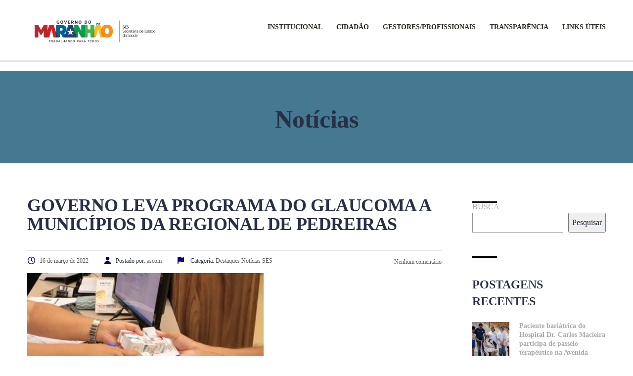

--- FILE ---
content_type: text/html; charset=UTF-8
request_url: https://www.saude.ma.gov.br/destaques/governo-leva-programa-do-glaucoma-a-municipios-da-regional-de-pedreiras/
body_size: 38988
content:
<!DOCTYPE html><html lang="pt-BR" class="no-js"><head><script data-no-optimize="1">var litespeed_docref=sessionStorage.getItem("litespeed_docref");litespeed_docref&&(Object.defineProperty(document,"referrer",{get:function(){return litespeed_docref}}),sessionStorage.removeItem("litespeed_docref"));</script> <meta name="google-adsense-account" content="ca-pub-5815053743921754"><meta name="theme-color" content="#1e73be"><meta name="apple-mobile-web-app-status-bar-style" content="#1e73be"><meta charset="UTF-8"><meta name="viewport" content="width=device-width, initial-scale=1"><link rel="profile" href="http://gmpg.org/xfn/11"><link rel="pingback" href="https://www.saude.ma.gov.br/xmlrpc.php"><meta name='robots' content='index, follow, max-image-preview:large, max-snippet:-1, max-video-preview:-1' /><title>Governo leva Programa do Glaucoma a municípios da Regional de Pedreiras - Portal da Secretaria de Estado da Saúde</title><link rel="canonical" href="https://www.saude.ma.gov.br/destaques/governo-leva-programa-do-glaucoma-a-municipios-da-regional-de-pedreiras/" /><meta property="og:locale" content="pt_BR" /><meta property="og:type" content="article" /><meta property="og:title" content="Governo leva Programa do Glaucoma a municípios da Regional de Pedreiras - Portal da Secretaria de Estado da Saúde" /><meta property="og:description" content="O Governo do Estado realizará, entre os dias 17 a 19 de março, ações do Programa do Glaucoma em municípios da Regional de Saúde de Pedreiras. Por meio do programa, oferecido pela Secretaria de Estado da Saúde (SES), residentes das cidades de Lima Campos, Lagoa Grande do Maranhão, Lago da Pedra, Lago do Junco, Poção [&hellip;]" /><meta property="og:url" content="https://www.saude.ma.gov.br/destaques/governo-leva-programa-do-glaucoma-a-municipios-da-regional-de-pedreiras/" /><meta property="og:site_name" content="Portal da Secretaria de Estado da Saúde" /><meta property="article:publisher" content="https://www.facebook.com/saudegovma" /><meta property="article:published_time" content="2022-03-16T19:24:00+00:00" /><meta property="article:modified_time" content="2024-07-05T17:22:11+00:00" /><meta property="og:image" content="https://www.saude.ma.gov.br/wp-content/uploads/2022/03/WhatsApp-Image-2022-03-17-at-09.25.04.jpeg" /><meta property="og:image:width" content="478" /><meta property="og:image:height" content="324" /><meta property="og:image:type" content="image/jpeg" /><meta name="author" content="ascom" /><meta name="twitter:card" content="summary_large_image" /><meta name="twitter:label1" content="Escrito por" /><meta name="twitter:data1" content="ascom" /><meta name="twitter:label2" content="Est. tempo de leitura" /><meta name="twitter:data2" content="2 minutos" /> <script type="application/ld+json" class="yoast-schema-graph">{"@context":"https://schema.org","@graph":[{"@type":"Article","@id":"https://www.saude.ma.gov.br/destaques/governo-leva-programa-do-glaucoma-a-municipios-da-regional-de-pedreiras/#article","isPartOf":{"@id":"https://www.saude.ma.gov.br/destaques/governo-leva-programa-do-glaucoma-a-municipios-da-regional-de-pedreiras/"},"author":{"name":"ascom","@id":"https://www.saude.ma.gov.br/#/schema/person/126ad081d22bd806ba335ca1d3dd50eb"},"headline":"Governo leva Programa do Glaucoma a municípios da Regional de Pedreiras","datePublished":"2022-03-16T19:24:00+00:00","dateModified":"2024-07-05T17:22:11+00:00","mainEntityOfPage":{"@id":"https://www.saude.ma.gov.br/destaques/governo-leva-programa-do-glaucoma-a-municipios-da-regional-de-pedreiras/"},"wordCount":433,"publisher":{"@id":"https://www.saude.ma.gov.br/#organization"},"image":{"@id":"https://www.saude.ma.gov.br/destaques/governo-leva-programa-do-glaucoma-a-municipios-da-regional-de-pedreiras/#primaryimage"},"thumbnailUrl":"https://www.saude.ma.gov.br/wp-content/uploads/2022/03/WhatsApp-Image-2022-03-17-at-09.25.04.jpeg","keywords":["Governo do Estado","Governo do Maranhão","Maranhão","Saúde","SES","SUS"],"articleSection":["Destaques","Notícias","SES"],"inLanguage":"pt-BR"},{"@type":"WebPage","@id":"https://www.saude.ma.gov.br/destaques/governo-leva-programa-do-glaucoma-a-municipios-da-regional-de-pedreiras/","url":"https://www.saude.ma.gov.br/destaques/governo-leva-programa-do-glaucoma-a-municipios-da-regional-de-pedreiras/","name":"Governo leva Programa do Glaucoma a municípios da Regional de Pedreiras - Portal da Secretaria de Estado da Saúde","isPartOf":{"@id":"https://www.saude.ma.gov.br/#website"},"primaryImageOfPage":{"@id":"https://www.saude.ma.gov.br/destaques/governo-leva-programa-do-glaucoma-a-municipios-da-regional-de-pedreiras/#primaryimage"},"image":{"@id":"https://www.saude.ma.gov.br/destaques/governo-leva-programa-do-glaucoma-a-municipios-da-regional-de-pedreiras/#primaryimage"},"thumbnailUrl":"https://www.saude.ma.gov.br/wp-content/uploads/2022/03/WhatsApp-Image-2022-03-17-at-09.25.04.jpeg","datePublished":"2022-03-16T19:24:00+00:00","dateModified":"2024-07-05T17:22:11+00:00","breadcrumb":{"@id":"https://www.saude.ma.gov.br/destaques/governo-leva-programa-do-glaucoma-a-municipios-da-regional-de-pedreiras/#breadcrumb"},"inLanguage":"pt-BR","potentialAction":[{"@type":"ReadAction","target":["https://www.saude.ma.gov.br/destaques/governo-leva-programa-do-glaucoma-a-municipios-da-regional-de-pedreiras/"]}]},{"@type":"ImageObject","inLanguage":"pt-BR","@id":"https://www.saude.ma.gov.br/destaques/governo-leva-programa-do-glaucoma-a-municipios-da-regional-de-pedreiras/#primaryimage","url":"https://www.saude.ma.gov.br/wp-content/uploads/2022/03/WhatsApp-Image-2022-03-17-at-09.25.04.jpeg","contentUrl":"https://www.saude.ma.gov.br/wp-content/uploads/2022/03/WhatsApp-Image-2022-03-17-at-09.25.04.jpeg","width":478,"height":324},{"@type":"BreadcrumbList","@id":"https://www.saude.ma.gov.br/destaques/governo-leva-programa-do-glaucoma-a-municipios-da-regional-de-pedreiras/#breadcrumb","itemListElement":[{"@type":"ListItem","position":1,"name":"Início","item":"https://www.saude.ma.gov.br/"},{"@type":"ListItem","position":2,"name":"Notícias","item":"https://www.saude.ma.gov.br/noticias/"},{"@type":"ListItem","position":3,"name":"Governo leva Programa do Glaucoma a municípios da Regional de Pedreiras"}]},{"@type":"WebSite","@id":"https://www.saude.ma.gov.br/#website","url":"https://www.saude.ma.gov.br/","name":"Portal da Secretaria de Estado da Saúde","description":"Seja Bem-Vindo","publisher":{"@id":"https://www.saude.ma.gov.br/#organization"},"potentialAction":[{"@type":"SearchAction","target":{"@type":"EntryPoint","urlTemplate":"https://www.saude.ma.gov.br/?s={search_term_string}"},"query-input":{"@type":"PropertyValueSpecification","valueRequired":true,"valueName":"search_term_string"}}],"inLanguage":"pt-BR"},{"@type":"Organization","@id":"https://www.saude.ma.gov.br/#organization","name":"Secretaria de Estado da Saúde do Governo do Maranhão","url":"https://www.saude.ma.gov.br/","logo":{"@type":"ImageObject","inLanguage":"pt-BR","@id":"https://www.saude.ma.gov.br/#/schema/logo/image/","url":"https://www.saude.ma.gov.br/wp-content/uploads/2023/03/NOVA_SES_PRETA_HOR-830x213.png","contentUrl":"https://www.saude.ma.gov.br/wp-content/uploads/2023/03/NOVA_SES_PRETA_HOR-830x213.png","width":834,"height":214,"caption":"Secretaria de Estado da Saúde do Governo do Maranhão"},"image":{"@id":"https://www.saude.ma.gov.br/#/schema/logo/image/"},"sameAs":["https://www.facebook.com/saudegovma","https://www.instagram.com/saudegovma/","https://www.youtube.com/channel/UC3E7lts-R9T7gGEOJUmBKig"]},{"@type":"Person","@id":"https://www.saude.ma.gov.br/#/schema/person/126ad081d22bd806ba335ca1d3dd50eb","name":"ascom","url":"https://www.saude.ma.gov.br/author/ascom/"}]}</script> <link rel='dns-prefetch' href='//vlibras.gov.br' /><link rel='dns-prefetch' href='//maps.googleapis.com' /><link rel='dns-prefetch' href='//meet.jit.si' /><link rel='dns-prefetch' href='//www.googletagmanager.com' /><link rel='dns-prefetch' href='//fonts.googleapis.com' /><link rel='dns-prefetch' href='//pagead2.googlesyndication.com' /><link rel="alternate" type="application/rss+xml" title="Feed para Portal da Secretaria de Estado da Saúde &raquo;" href="https://www.saude.ma.gov.br/feed/" /><link rel="alternate" type="application/rss+xml" title="Feed de comentários para Portal da Secretaria de Estado da Saúde &raquo;" href="https://www.saude.ma.gov.br/comments/feed/" /><link rel="alternate" title="oEmbed (JSON)" type="application/json+oembed" href="https://www.saude.ma.gov.br/wp-json/oembed/1.0/embed?url=https%3A%2F%2Fwww.saude.ma.gov.br%2Fdestaques%2Fgoverno-leva-programa-do-glaucoma-a-municipios-da-regional-de-pedreiras%2F" /><link rel="alternate" title="oEmbed (XML)" type="text/xml+oembed" href="https://www.saude.ma.gov.br/wp-json/oembed/1.0/embed?url=https%3A%2F%2Fwww.saude.ma.gov.br%2Fdestaques%2Fgoverno-leva-programa-do-glaucoma-a-municipios-da-regional-de-pedreiras%2F&#038;format=xml" /><style id='wp-img-auto-sizes-contain-inline-css' type='text/css'>img:is([sizes=auto i],[sizes^="auto," i]){contain-intrinsic-size:3000px 1500px}
/*# sourceURL=wp-img-auto-sizes-contain-inline-css */</style><style id="litespeed-ccss">.pull-right{float:right}ul{box-sizing:border-box}.wp-block-search__button{margin-left:10px;word-break:normal}.wp-block-search__inside-wrapper{display:flex;flex:auto;flex-wrap:nowrap;max-width:100%}.wp-block-search__label{width:100%}.wp-block-search__input{-webkit-appearance:initial;appearance:none;border:1px solid #949494;flex-grow:1;margin-left:0;margin-right:0;min-width:3rem;padding:8px;text-decoration:unset!important}:root{--wp--preset--font-size--normal:16px;--wp--preset--font-size--huge:42px}body{--wp--preset--color--black:#000;--wp--preset--color--cyan-bluish-gray:#abb8c3;--wp--preset--color--white:#fff;--wp--preset--color--pale-pink:#f78da7;--wp--preset--color--vivid-red:#cf2e2e;--wp--preset--color--luminous-vivid-orange:#ff6900;--wp--preset--color--luminous-vivid-amber:#fcb900;--wp--preset--color--light-green-cyan:#7bdcb5;--wp--preset--color--vivid-green-cyan:#00d084;--wp--preset--color--pale-cyan-blue:#8ed1fc;--wp--preset--color--vivid-cyan-blue:#0693e3;--wp--preset--color--vivid-purple:#9b51e0;--wp--preset--gradient--vivid-cyan-blue-to-vivid-purple:linear-gradient(135deg,rgba(6,147,227,1) 0%,#9b51e0 100%);--wp--preset--gradient--light-green-cyan-to-vivid-green-cyan:linear-gradient(135deg,#7adcb4 0%,#00d082 100%);--wp--preset--gradient--luminous-vivid-amber-to-luminous-vivid-orange:linear-gradient(135deg,rgba(252,185,0,1) 0%,rgba(255,105,0,1) 100%);--wp--preset--gradient--luminous-vivid-orange-to-vivid-red:linear-gradient(135deg,rgba(255,105,0,1) 0%,#cf2e2e 100%);--wp--preset--gradient--very-light-gray-to-cyan-bluish-gray:linear-gradient(135deg,#eee 0%,#a9b8c3 100%);--wp--preset--gradient--cool-to-warm-spectrum:linear-gradient(135deg,#4aeadc 0%,#9778d1 20%,#cf2aba 40%,#ee2c82 60%,#fb6962 80%,#fef84c 100%);--wp--preset--gradient--blush-light-purple:linear-gradient(135deg,#ffceec 0%,#9896f0 100%);--wp--preset--gradient--blush-bordeaux:linear-gradient(135deg,#fecda5 0%,#fe2d2d 50%,#6b003e 100%);--wp--preset--gradient--luminous-dusk:linear-gradient(135deg,#ffcb70 0%,#c751c0 50%,#4158d0 100%);--wp--preset--gradient--pale-ocean:linear-gradient(135deg,#fff5cb 0%,#b6e3d4 50%,#33a7b5 100%);--wp--preset--gradient--electric-grass:linear-gradient(135deg,#caf880 0%,#71ce7e 100%);--wp--preset--gradient--midnight:linear-gradient(135deg,#020381 0%,#2874fc 100%);--wp--preset--font-size--small:13px;--wp--preset--font-size--medium:20px;--wp--preset--font-size--large:36px;--wp--preset--font-size--x-large:42px;--wp--preset--spacing--20:.44rem;--wp--preset--spacing--30:.67rem;--wp--preset--spacing--40:1rem;--wp--preset--spacing--50:1.5rem;--wp--preset--spacing--60:2.25rem;--wp--preset--spacing--70:3.38rem;--wp--preset--spacing--80:5.06rem;--wp--preset--shadow--natural:6px 6px 9px rgba(0,0,0,.2);--wp--preset--shadow--deep:12px 12px 50px rgba(0,0,0,.4);--wp--preset--shadow--sharp:6px 6px 0px rgba(0,0,0,.2);--wp--preset--shadow--outlined:6px 6px 0px -3px rgba(255,255,255,1),6px 6px rgba(0,0,0,1);--wp--preset--shadow--crisp:6px 6px 0px rgba(0,0,0,1)}.clearfix:before,.clearfix:after{display:table;content:''}.clearfix:after{clear:both}.dashicons{font-family:dashicons;display:inline-block;line-height:1;font-weight:400;font-style:normal;speak:never;text-decoration:inherit;text-transform:none;text-rendering:auto;-webkit-font-smoothing:antialiased;-moz-osx-font-smoothing:grayscale;width:20px;height:20px;font-size:20px;vertical-align:top;text-align:center}.dashicons-chart-bar:before{content:"\f185"}.post-views.entry-meta>span{margin-right:0!important;line-height:1}.post-views.entry-meta>span.post-views-icon.dashicons{display:inline-block;font-size:16px;line-height:1;text-decoration:inherit;vertical-align:middle}.uagb_review_block .uagb_review_average_stars{display:flex;grid-area:auto;justify-self:self-end;height:50px;line-height:60px;margin-left:10px;margin-top:25px}html{font-family:sans-serif;-webkit-text-size-adjust:100%;-ms-text-size-adjust:100%}body{margin:0}aside{display:block}a{background-color:transparent}b{font-weight:700}h1{margin:.67em 0;font-size:2em}img{border:0}button,input{margin:0;font:inherit;color:inherit}button{overflow:visible}button{text-transform:none}button{-webkit-appearance:button}button::-moz-focus-inner,input::-moz-focus-inner{padding:0;border:0}input{line-height:normal}input[type=search]{-webkit-box-sizing:content-box;-moz-box-sizing:content-box;box-sizing:content-box;-webkit-appearance:textfield}input[type=search]::-webkit-search-cancel-button,input[type=search]::-webkit-search-decoration{-webkit-appearance:none}*{-webkit-box-sizing:border-box;-moz-box-sizing:border-box;box-sizing:border-box}:after,:before{-webkit-box-sizing:border-box;-moz-box-sizing:border-box;box-sizing:border-box}html{font-size:10px}body{font-family:"Helvetica Neue",Helvetica,Arial,sans-serif;font-size:14px;line-height:1.42857143;color:#333;background-color:#fff}button,input{font-family:inherit;font-size:inherit;line-height:inherit}a{color:#337ab7;text-decoration:none}img{vertical-align:middle}.img-responsive{display:block;max-width:100%;height:auto}.sr-only{position:absolute;width:1px;height:1px;padding:0;margin:-1px;overflow:hidden;clip:rect(0,0,0,0);border:0}.h1,.h2,.h6,h1,h2,h3{font-family:inherit;font-weight:500;line-height:1.1;color:inherit}.h1,.h2,h1,h2,h3{margin-top:20px;margin-bottom:10px}.h6{margin-top:10px;margin-bottom:10px}.h1,h1{font-size:36px}.h2,h2{font-size:30px}h3{font-size:24px}.h6{font-size:12px}ul{margin-top:0;margin-bottom:10px}ul ul{margin-bottom:0}.list-unstyled{padding-left:0;list-style:none}.container{padding-right:15px;padding-left:15px;margin-right:auto;margin-left:auto}@media (min-width:768px){.container{width:750px}}@media (min-width:992px){.container{width:970px}}@media (min-width:1200px){.container{width:1170px}}.row{margin-right:-15px;margin-left:-15px}.col-lg-3,.col-lg-9,.col-md-3,.col-md-9,.col-sm-12,.col-sm-9,.col-xs-12{position:relative;min-height:1px;padding-right:15px;padding-left:15px}.col-xs-12{float:left}.col-xs-12{width:100%}@media (min-width:768px){.col-sm-12,.col-sm-9{float:left}.col-sm-12{width:100%}.col-sm-9{width:75%}.col-sm-offset-0{margin-left:0}}@media (min-width:992px){.col-md-3,.col-md-9{float:left}.col-md-9{width:75%}.col-md-3{width:25%}}@media (min-width:1200px){.col-lg-3,.col-lg-9{float:left}.col-lg-9{width:75%}.col-lg-3{width:25%}}label{display:inline-block;max-width:100%;margin-bottom:5px;font-weight:700}input[type=search]{-webkit-box-sizing:border-box;-moz-box-sizing:border-box;box-sizing:border-box}.form-control{display:block;width:100%;height:34px;padding:6px 12px;font-size:14px;line-height:1.42857143;color:#555;background-color:#fff;background-image:none;border:1px solid #ccc;border-radius:4px;-webkit-box-shadow:inset 0 1px 1px rgba(0,0,0,.075);box-shadow:inset 0 1px 1px rgba(0,0,0,.075)}.form-control::-moz-placeholder{color:#999;opacity:1}.form-control:-ms-input-placeholder{color:#999}.form-control::-webkit-input-placeholder{color:#999}input[type=search]{-webkit-appearance:none}.fade{opacity:0}.collapse{display:none}.navbar-collapse{padding-right:15px;padding-left:15px;overflow-x:visible;-webkit-overflow-scrolling:touch;border-top:1px solid transparent;-webkit-box-shadow:inset 0 1px 0 rgba(255,255,255,.1);box-shadow:inset 0 1px 0 rgba(255,255,255,.1)}@media (min-width:768px){.navbar-collapse{width:auto;border-top:0;-webkit-box-shadow:none;box-shadow:none}.navbar-collapse.collapse{display:block!important;height:auto!important;padding-bottom:0;overflow:visible!important}}.navbar-toggle{position:relative;float:right;padding:9px 10px;margin-top:8px;margin-right:15px;margin-bottom:8px;background-color:transparent;background-image:none;border:1px solid transparent;border-radius:4px}.navbar-toggle .icon-bar{display:block;width:22px;height:2px;border-radius:1px}.navbar-toggle .icon-bar+.icon-bar{margin-top:4px}@media (min-width:768px){.navbar-toggle{display:none}}.modal{position:fixed;top:0;right:0;bottom:0;left:0;z-index:1050;display:none;overflow:hidden;-webkit-overflow-scrolling:touch;outline:0}.modal.fade .modal-dialog{-webkit-transform:translate(0,-25%);-ms-transform:translate(0,-25%);-o-transform:translate(0,-25%);transform:translate(0,-25%)}.modal-dialog{position:relative;width:auto;margin:10px}.modal-content{position:relative;background-color:#fff;-webkit-background-clip:padding-box;background-clip:padding-box;border:1px solid #999;border:1px solid rgba(0,0,0,.2);border-radius:6px;outline:0;-webkit-box-shadow:0 3px 9px rgba(0,0,0,.5);box-shadow:0 3px 9px rgba(0,0,0,.5)}.modal-body{position:relative;padding:15px}@media (min-width:768px){.modal-dialog{width:600px;margin:30px auto}.modal-content{-webkit-box-shadow:0 5px 15px rgba(0,0,0,.5);box-shadow:0 5px 15px rgba(0,0,0,.5)}}.clearfix:after,.clearfix:before,.container:after,.container:before,.navbar-collapse:after,.navbar-collapse:before,.row:after,.row:before{display:table;content:" "}.clearfix:after,.container:after,.navbar-collapse:after,.row:after{clear:both}.pull-right{float:right!important}@-ms-viewport{width:device-width}.visible-sm,.visible-xs{display:none!important}@media (max-width:767px){.visible-xs{display:block!important}}@media (min-width:768px)and (max-width:991px){.visible-sm{display:block!important}}@media (max-width:767px){.hidden-xs{display:none!important}}@media (min-width:768px)and (max-width:991px){.hidden-sm{display:none!important}}@media (min-width:992px)and (max-width:1199px){.hidden-md{display:none!important}}@media (min-width:1200px){.hidden-lg{display:none!important}}.fa,.fab,.far{-moz-osx-font-smoothing:grayscale;-webkit-font-smoothing:antialiased;display:inline-block;font-style:normal;font-variant:normal;text-rendering:auto;line-height:1}.fa-clock:before{content:"\f017"}.fa-facebook:before{content:"\f09a"}.fa-flag:before{content:"\f024"}.fa-instagram:before{content:"\f16d"}.fa-search:before{content:"\f002"}.fa-user:before{content:"\f007"}.fa-youtube:before{content:"\f167"}.sr-only{border:0;clip:rect(0,0,0,0);height:1px;margin:-1px;overflow:hidden;padding:0;position:absolute;width:1px}.fab{font-family:"Font Awesome 5 Brands"}.far{font-weight:400}.fa,.far{font-family:"Font Awesome 5 Free"}.fa{font-weight:900}input[type=text]{-webkit-appearance:none;-moz-appearance:none;appearance:none}input[type=text],.form-control{display:block;padding:6px 12px!important;height:45px;line-height:1.42857143;border-radius:0;border:2px solid #f0f2f5;background:#f0f2f5;box-shadow:none!important;color:#555}#wrapper{position:relative;overflow:hidden;background-color:#fff;z-index:16}#wrapper #main{min-height:450px;position:relative;padding-bottom:50px;z-index:15;overflow:hidden}.container{width:auto;max-width:1200px}html{min-height:100%;position:relative;overflow-y:scroll;font-size:100%}.modal-dialog{padding:50px 0;z-index:1051}.modal-content{box-shadow:0 5px 15px rgba(0,0,0,.3);border:none;border-radius:4px;overflow:hidden}.modal{-webkit-filter:blur(0);-moz-filter:blur(0);-o-filter:blur(0);-ms-filter:blur(0);filter:blur(0);opacity:0}ul>li>ul>li ul{margin-bottom:8px}.sidebar_position_right:after{display:none!important}body:before,body:after{content:'';display:block;opacity:0}a.facebook{background-color:#3b5998!important}a.instagram{background-color:#c32aa3!important}.widget_stm_recent_posts span.h6{display:inline!important}.widget_stm_recent_posts .cats_w{margin-left:83px}.header_main_menu_wrapper .header-menu>li>ul.sub-menu>li.menu-item-has-children a:after{content:"\f054";font-family:"Font Awesome 5 Free"!important;font-weight:900!important}body{line-height:22px}h1,.h1{font-weight:700}h2,.h2{font-weight:700;line-height:1}h3{font-weight:700}a{color:#48a7d4}ul{padding-left:20px}ul li{margin-bottom:8px}ul li a{color:#555;font-size:12px}img{max-width:100%;height:auto}label{padding:0;margin:0 0 1px;color:#aaa;font-weight:400}#header{z-index:30}.header_main_menu_wrapper{margin-top:5px}.header_main_menu_wrapper .header-menu{position:relative;list-style:none;padding:0;margin:0 -14px}.header_main_menu_wrapper .header-menu>li{position:relative;float:left;padding:0 14px;z-index:20}.header_main_menu_wrapper .header-menu>li:before{content:'';display:block;position:absolute;width:100%;height:35px;z-index:10;bottom:-30px;left:0;display:none}.header_main_menu_wrapper .header-menu>li>a{display:block;padding:6px 0 6px;text-transform:uppercase;font-size:14px;color:#fff;text-decoration:none!important}.header_main_menu_wrapper .header-menu>li>ul.sub-menu{visibility:hidden;width:225px;position:absolute;top:100%;left:0;margin:20px 0 0 -20px;padding:10px 0;background-color:#fff;list-style:none;opacity:0;box-shadow:1px 1px 3px rgba(0,0,0,.2)}.header_main_menu_wrapper .header-menu>li>ul.sub-menu:before{content:'';display:block;position:absolute;width:100%;height:3px;z-index:10;top:0;left:0;background:#eab830}.header_main_menu_wrapper .header-menu>li>ul.sub-menu>li{margin-bottom:5px;position:relative}.header_main_menu_wrapper .header-menu>li>ul.sub-menu>li a{display:block;position:relative;padding:6px 22px 6px 34px;font-size:13px;font-weight:400;z-index:15}.header_main_menu_wrapper .header-menu>li>ul.sub-menu>li.menu-item-has-children a:after{content:'';display:block;position:absolute;width:8px;height:7px;z-index:10;-moz-osx-font-smoothing:grayscale;-webkit-font-smoothing:antialiased;display:inline-block;font-style:normal;font-variant:normal;text-rendering:auto;line-height:1;font-family:"Font Awesome 5 Free";font-weight:900;top:10px;right:25px;font-size:14px;content:"\f105"}.header_main_menu_wrapper .header-menu>li>ul.sub-menu>li:last-child{margin-bottom:0}.header_main_menu_wrapper .header-menu>li>ul.sub-menu>li>.sub-menu{visibility:hidden;position:absolute;left:100%;margin-left:15px;top:-10px;width:185px;padding:12px 0 15px;margin-top:0;background-color:#fff;list-style:none;opacity:0;box-shadow:1px 1px 3px rgba(0,0,0,.2);z-index:-1}.header_main_menu_wrapper .header-menu>li>ul.sub-menu>li>.sub-menu li{margin-bottom:10px}.header_main_menu_wrapper .header-menu>li>ul.sub-menu>li>.sub-menu li:last-child{margin-bottom:0}.header_main_menu_wrapper .header-menu>li>ul.sub-menu>li>.sub-menu li a{display:block;padding:3px 25px 3px 15px}.header_main_menu_wrapper .header-menu>li>ul.sub-menu>li>.sub-menu li a:after{content:'';display:none}.transparent_header_off{position:relative;padding-bottom:0}.transparent_header_off .header_default{min-height:109px;padding:28px 0 25px;background-color:#fff}.transparent_header_off .header_default:after{content:'';display:block;position:absolute;width:100%;height:3px;z-index:10;bottom:-3px;left:0;right:0;background:rgba(0,0,0,.1)}.transparent_header_off .header_main_menu_wrapper{margin-top:9px}.transparent_header_off .header_main_menu_wrapper ul>li>a{color:#333;font-weight:700}.transparent_header_off .header_main_menu_wrapper ul>li>ul.sub-menu>li a{display:block}#searchform .search-input{padding:20px 75px 20px 25px!important;margin:0;height:67px;line-height:67px;font-size:20px;color:#5f5f5f;border:0;border-color:transparent;width:100%;border-radius:5px}#searchform .search-submit{position:absolute;right:0;top:0;height:67px;width:70px;background-color:#eab830;border:0;font-size:24px;color:#fff;border-top-right-radius:5px;border-bottom-right-radius:5px}#searchform .search-wrapper{position:relative}#searchModal .modal-body{padding:0}#searchModal .modal-content{box-shadow:none!important;background-color:transparent}#searchModal .modal-dialog{margin-top:calc(50vh - 112px)}.search-title{margin-bottom:18px;font-size:20px;text-transform:uppercase;font-weight:700;color:#fff}.navbar-toggle{float:right;display:block;padding:14px 0 15px 14px;margin:0;border-radius:0}.navbar-toggle .icon-bar{width:29px;height:4px;background-color:#eab830;border-radius:5px}.navbar-toggle .icon-bar+.icon-bar{margin-top:5px}.navbar-toggle.collapsed .icon-bar{background-color:#aaa}.entry-header{padding:50px 0 50px}.entry-header .entry-title{text-align:center}@media (max-width:515px){.stm_menu_toggler:after{position:relative;top:1px;content:"\e904";margin-left:10px;margin-right:15px;font-family:'stmlms'!important;speak:none;font-style:normal;font-weight:400;font-variant:normal;text-transform:none;line-height:1;-webkit-font-smoothing:antialiased}}.breadcrumbs_holder_empty{margin-bottom:52px}.blog_main_layout_grid .sidebar-area{margin-top:0}.stm_post_unit{position:relative;margin-bottom:38px;overflow:hidden}.stm_post_unit:after{content:'';display:block;position:absolute;width:50px;height:3px;z-index:10;background-color:#eab830;bottom:0;left:0}.stm_post_unit:before{content:'';display:block;position:absolute;width:1200px;height:1px;z-index:10;background-color:#dcdcdc;bottom:1px;left:65px}.stm_post_info .post_title{padding:15px 0 34px;margin:0 0 11px;border-bottom:1px solid #e1e2e4;text-transform:uppercase}.stm_post_info .post_thumbnail{margin-bottom:33px}.stm_post_info .stm_post_details{margin-bottom:4px}.stm_post_info .stm_post_details .post_meta{max-width:75%;float:left;list-style:none;padding:0;margin-bottom:5px}.stm_post_info .stm_post_details .post_meta li{float:left;margin:0;margin-right:32px;margin-bottom:5px}.stm_post_info .stm_post_details .post_meta li i{position:relative;top:1px;color:#48a7d4;margin-right:10px;font-size:15px}.stm_post_info .stm_post_details .post_meta li i.fa-clock{left:1px}.stm_post_info .stm_post_details .post_meta li span{display:inline-block;margin-bottom:5px;color:#555}.stm_post_info .stm_post_details .comments_num{float:right;line-height:1;margin-top:-2px}.stm_post_info .stm_post_details .comments_num .post_comments{margin:0;color:#555}.stm_post_info .stm_post_details .comments_num .post_comments i{color:#48a7d4;margin-right:10px;font-size:17px}.stm_single_post .sidebar-area{margin-top:19px}.entry-header{background-color:#457992}.vc_row{margin-bottom:35px}.stm_post_info .stm_post_details .comments_num{margin-top:2px}.socials_widget_wrapper{margin:0 -5px}.socials_widget_wrapper .widget_socials{max-width:245px;content:'';clear:both;display:block}.socials_widget_wrapper .widget_socials li{float:left;margin:0 5px 10px}.socials_widget_wrapper .widget_socials li a{display:block;width:45px;height:45px;line-height:45px;background-color:#48a7d4;text-align:center;font-weight:700;border-radius:50%;font-size:20px;color:#fff}.socials_widget_wrapper .widget_socials li .back a{background-color:#eab830}.sidebar-area .socials_widget_wrapper{margin:0 -5px}.sidebar-area .socials_widget_wrapper .widget_socials{max-width:245px;list-style:none}.sidebar-area .socials_widget_wrapper .widget_socials:after{content:'';clear:both;display:block}.sidebar-area .socials_widget_wrapper .widget_socials li{float:left;margin:0 5px 10px}.sidebar-area .socials_widget_wrapper .widget_socials li a{padding-left:0;display:block;width:45px;height:45px;line-height:45px;background-color:#48a7d4;text-align:center;font-weight:700;border-radius:50%;font-size:20px;color:#fff!important}.sidebar-area .socials_widget_wrapper .widget_socials li a:after{display:none}.sidebar-area .socials_widget_wrapper .widget_socials li .back a{background-color:#eab830!important}.socials_widget_wrapper .simple_flip_container{perspective:1000}.socials_widget_wrapper .simple_flip_container,.socials_widget_wrapper .front,.socials_widget_wrapper .back{width:45px;height:45px}.socials_widget_wrapper .simple_flipper{transform-style:preserve-3d;position:relative}.socials_widget_wrapper .front,.socials_widget_wrapper .back{backface-visibility:hidden;position:absolute;top:0;left:0}.socials_widget_wrapper .front{z-index:2;transform:rotateY(0deg)}.socials_widget_wrapper .back{transform:rotateY(180deg)}.sidebar-area{position:relative}.sidebar-area .widget{position:relative;padding-top:40px;margin-top:48px;overflow:hidden}.sidebar-area .widget:after{content:'';display:block;position:absolute;width:50px;height:3px;z-index:10;background-color:#eab830;top:0;left:0}.sidebar-area .widget:before{content:'';display:block;position:absolute;width:700px;height:1px;z-index:10;background-color:#dcdcdc;top:1px;left:65px}.sidebar-area .widget ul{padding:0;list-style:none}.sidebar-area .widget ul li{margin-bottom:10px}.sidebar-area .widget ul li a{display:inline-block;position:relative;padding-left:10px;font-size:12px;text-transform:uppercase;text-decoration:none!important;color:#48a7d4!important}.sidebar-area .widget ul li a:after{content:'';display:block;position:absolute;width:4px;height:4px;z-index:10;top:50%;left:0;margin-top:-2px;background-color:#48a7d4;border-radius:50%}.sidebar-area{margin-top:17px;padding-bottom:20px}.sidebar-area .widget:first-child{margin-top:7px}.sidebar-area .widget_title h3{margin:0 0 25px;text-transform:uppercase}.sidebar-area.sidebar-area-right:after{left:-31px;display:block}.sidebar-area:after{content:'';display:block;position:absolute;width:1px;height:100%;z-index:10;top:7px;background-color:#e1e2e4;display:none!important}.widget_tag_cloud .tagcloud{margin:0 -3px -9px}.widget_tag_cloud .tagcloud a{display:inline-block;margin:0 3px 9px;padding:5px 9px;vertical-align:top;max-width:100%;color:#aaa;background-color:#f0f2f5;border:1px solid #f5f5f5;font-size:13px!important}.sidebar-area .widget_search{overflow:visible;padding-top:0}.sidebar-area .widget_search:before{display:none}.widget_stm_recent_posts .widget_media{margin-bottom:21px}.widget_stm_recent_posts .widget_media:last-child{margin-bottom:0}.widget_stm_recent_posts .widget_media img{float:left;width:83px;padding-right:20px}.widget_stm_recent_posts .widget_media .h6{display:block;margin-bottom:0;line-height:16px;margin-top:-1px}.footer_menu{list-style:none;padding:0}@media (min-width:992px){.navbar-collapse{padding:0!important}.sidebar_position_right{position:relative;padding-right:32px}.sidebar_position_right:after{content:'';display:block;position:absolute;width:1px;height:95%;z-index:10;bottom:0;background-color:#e1e2e4;right:0}}@media (max-width:991px){.blog_layout_list.sidebar_position_right{padding:0}.logo-unit{max-width:60%;float:left}.header-menu-mobile{padding:0}.header-menu-mobile .header-menu{margin-top:20px;padding:0;border-top:3px solid #e5e5e5;overflow:hidden}.header-menu-mobile .header-menu>li{position:relative;width:100%;margin-bottom:0;border-bottom:1px solid #e1e2e4}.header-menu-mobile .header-menu>li>a{display:block;padding:20px 50px 20px 40px;background-color:#f0f2f5;text-transform:uppercase;font-size:16px}.header-menu-mobile .header-menu>li .sub-menu{padding-left:40px}.header-menu-mobile .header-menu>li .sub-menu li{margin-bottom:0}.header-menu-mobile .header-menu>li>.sub-menu{display:none;padding:0 0 24px 57px;list-style:disc}.header-menu-mobile .header-menu>li>.sub-menu>li{color:#333;margin-bottom:20px}.header-menu-mobile .header-menu>li>.sub-menu>li>.sub-menu{margin-top:20px;margin-left:-56px;list-style:none}.header-menu-mobile .header-menu>li>.sub-menu>li>.sub-menu>li{margin-bottom:18px}.header-menu-mobile .header-menu>li>.sub-menu>li>.sub-menu>li:before{content:"1420"}.header-menu-mobile .header-menu>li>.sub-menu>li:last-child{margin-bottom:0}.header-menu-mobile .header-menu>li>.sub-menu>li a{color:#333;font-size:16px}#searchform-mobile .search-wrapper{position:relative}#searchform-mobile .search-wrapper .search-input{background-color:#fff;border:0;padding:14px 55px 14px 40px!important;height:62px;font-size:16px;color:#333}#searchform-mobile .search-wrapper .search-submit{position:absolute;top:50%;right:16px;margin-top:-13px;background-color:transparent;color:#eab830;border:0;font-size:20px}.transparent_header_off .header_default:after{display:none}}@media (max-width:991px) and (min-width:768px){.navbar-collapse{padding:0!important}#main{z-index:initial}.header_main_menu_wrapper .header-menu>li{padding:0 9px}.logo-unit{margin-top:3px}.navbar-toggle{display:block}.navbar-collapse{border-top:1px solid transparent;box-shadow:inset 0 1px 0 rgba(255,255,255,.1)}.navbar-collapse.collapse{display:none!important}}@media (max-width:767px){.xs-pull-left{float:left!important}.entry-header{background-size:cover;background-repeat:no-repeat}#wrapper #main{padding-bottom:40px}.stm_post_info .stm_post_details ul.post_meta{max-width:100%;margin-bottom:0}.stm_post_info .stm_post_details li{margin-bottom:15px!important}.stm_post_info .stm_post_details .comments_num{float:left;margin-bottom:5px}.stm_post_unit{margin-bottom:15px}.stm_post_info .post_thumbnail{margin-bottom:10px}.footer_menu{margin:15px 0 0}}.header_main_menu_wrapper .header-menu>li>a{font-weight:600}@media (max-width:769px){#searchform-mobile .search-wrapper .search-input{border-left:1px solid #e1e2e4}}.blog_main_layout_grid{margin-bottom:50px}.header_default{padding-top:26px;z-index:21}.header_main_menu_wrapper .header-menu>li:nth-last-child(2)>ul.sub-menu>li>.sub-menu,.header_main_menu_wrapper .header-menu>li:nth-last-child(1)>ul.sub-menu>li>.sub-menu{left:auto;right:100%}@media (max-width:992px){#searchform-mobile .search-wrapper .search-submit{top:0;right:0;bottom:0;margin:0;width:70px;color:#fff}}#header:not(.transparent_header) .header_default{background-color:#fff!important}#wrapper #main{padding-bottom:0}h1{margin-top:0;margin-bottom:30px}h2{margin-top:0;margin-bottom:30px}h3{margin-top:0;margin-bottom:30px}#header .header_default,#header .header_default .header_main_menu_wrapper a{color:#2c2c24}body.skin_custom_color #searchform-mobile .search-wrapper .search-submit,body.skin_custom_color .sidebar-area .widget:after,body.skin_custom_color .sidebar-area .socials_widget_wrapper .widget_socials li .back a,body.skin_custom_color .socials_widget_wrapper .widget_socials li .back a,body.skin_custom_color .stm_post_unit:after,body.skin_custom_color .navbar-toggle .icon-bar,body.skin_custom_color #searchform .search-submit,body.skin_custom_color .header_main_menu_wrapper .header-menu>li>ul.sub-menu:before{background-color:#000}body.skin_custom_color .sidebar-area .widget ul li a:after,body.skin_custom_color .sidebar-area .socials_widget_wrapper .widget_socials li a,body.skin_custom_color .socials_widget_wrapper .widget_socials li a{background-color:#05006d}body.skin_custom_color .sidebar-area .widget ul li a,body.skin_custom_color .stm_post_info .stm_post_details .comments_num .post_comments i,body.skin_custom_color .stm_post_info .stm_post_details .post_meta li i{color:#05006d}a{color:#000}body{font-family:"Open Sans";color:#273044;font-size:16px}.header-menu{font-family:Montserrat;font-weight:400;color:#fff}h1,.h1,h2,.h2,h3,.h6,.heading_font,.sidebar-area .widget ul li a{font-family:"Open Sans";color:#273044}h1,.h1{line-height:55px;letter-spacing:-.4px;font-weight:700;font-size:50px}h2,.h2{line-height:38px;font-weight:700;font-size:36px}h3{line-height:34px;font-size:24px}.h6,.sidebar-area .widget ul li a{line-height:12px;font-weight:400;font-size:12px}.vc_row:after,.vc_row:before{content:" ";display:table}.vc_row:after{clear:both}.vc_column_container{width:100%}.vc_row{margin-left:-15px;margin-right:-15px}.vc_col-sm-12{position:relative;min-height:1px;padding-left:15px;padding-right:15px;-webkit-box-sizing:border-box;-moz-box-sizing:border-box;box-sizing:border-box}@media (min-width:768px){.vc_col-sm-12{float:left}.vc_col-sm-12{width:100%}}.wpb_content_element{margin-bottom:35px}.vc_column-inner:after,.vc_column-inner:before{content:" ";display:table}.vc_column-inner:after{clear:both}.vc_column_container{padding-left:0;padding-right:0}.vc_column_container>.vc_column-inner{box-sizing:border-box;padding-left:15px;padding-right:15px;width:100%}.widget_stm_recent_posts .widget_media_style_2 .h6{display:block!important;min-height:55px;font-weight:600;font-size:14px;line-height:18px;color:#aaa}.widget_stm_recent_posts .widget_media_style_2 img{width:auto;padding:0;margin-right:20px}.widget_stm_recent_posts .widget_media_style_2 .cats_w{color:#aaa;opacity:.6}.widget_stm_recent_posts .widget_media_style_2 .cats_w:before{content:'—'}</style><link rel="preload" data-asynced="1" data-optimized="2" as="style" onload="this.onload=null;this.rel='stylesheet'" href="https://www.saude.ma.gov.br/wp-content/litespeed/css/ea44541419e4be78394a218cae50b35a.css?ver=a13c0" /><script data-optimized="1" type="litespeed/javascript" data-src="https://www.saude.ma.gov.br/wp-content/plugins/litespeed-cache/assets/js/css_async.min.js"></script> <style id='classic-theme-styles-inline-css' type='text/css'>/*! This file is auto-generated */
.wp-block-button__link{color:#fff;background-color:#32373c;border-radius:9999px;box-shadow:none;text-decoration:none;padding:calc(.667em + 2px) calc(1.333em + 2px);font-size:1.125em}.wp-block-file__button{background:#32373c;color:#fff;text-decoration:none}
/*# sourceURL=/wp-includes/css/classic-themes.min.css */</style><style id='global-styles-inline-css' type='text/css'>:root{--wp--preset--aspect-ratio--square: 1;--wp--preset--aspect-ratio--4-3: 4/3;--wp--preset--aspect-ratio--3-4: 3/4;--wp--preset--aspect-ratio--3-2: 3/2;--wp--preset--aspect-ratio--2-3: 2/3;--wp--preset--aspect-ratio--16-9: 16/9;--wp--preset--aspect-ratio--9-16: 9/16;--wp--preset--color--black: #000000;--wp--preset--color--cyan-bluish-gray: #abb8c3;--wp--preset--color--white: #ffffff;--wp--preset--color--pale-pink: #f78da7;--wp--preset--color--vivid-red: #cf2e2e;--wp--preset--color--luminous-vivid-orange: #ff6900;--wp--preset--color--luminous-vivid-amber: #fcb900;--wp--preset--color--light-green-cyan: #7bdcb5;--wp--preset--color--vivid-green-cyan: #00d084;--wp--preset--color--pale-cyan-blue: #8ed1fc;--wp--preset--color--vivid-cyan-blue: #0693e3;--wp--preset--color--vivid-purple: #9b51e0;--wp--preset--gradient--vivid-cyan-blue-to-vivid-purple: linear-gradient(135deg,rgb(6,147,227) 0%,rgb(155,81,224) 100%);--wp--preset--gradient--light-green-cyan-to-vivid-green-cyan: linear-gradient(135deg,rgb(122,220,180) 0%,rgb(0,208,130) 100%);--wp--preset--gradient--luminous-vivid-amber-to-luminous-vivid-orange: linear-gradient(135deg,rgb(252,185,0) 0%,rgb(255,105,0) 100%);--wp--preset--gradient--luminous-vivid-orange-to-vivid-red: linear-gradient(135deg,rgb(255,105,0) 0%,rgb(207,46,46) 100%);--wp--preset--gradient--very-light-gray-to-cyan-bluish-gray: linear-gradient(135deg,rgb(238,238,238) 0%,rgb(169,184,195) 100%);--wp--preset--gradient--cool-to-warm-spectrum: linear-gradient(135deg,rgb(74,234,220) 0%,rgb(151,120,209) 20%,rgb(207,42,186) 40%,rgb(238,44,130) 60%,rgb(251,105,98) 80%,rgb(254,248,76) 100%);--wp--preset--gradient--blush-light-purple: linear-gradient(135deg,rgb(255,206,236) 0%,rgb(152,150,240) 100%);--wp--preset--gradient--blush-bordeaux: linear-gradient(135deg,rgb(254,205,165) 0%,rgb(254,45,45) 50%,rgb(107,0,62) 100%);--wp--preset--gradient--luminous-dusk: linear-gradient(135deg,rgb(255,203,112) 0%,rgb(199,81,192) 50%,rgb(65,88,208) 100%);--wp--preset--gradient--pale-ocean: linear-gradient(135deg,rgb(255,245,203) 0%,rgb(182,227,212) 50%,rgb(51,167,181) 100%);--wp--preset--gradient--electric-grass: linear-gradient(135deg,rgb(202,248,128) 0%,rgb(113,206,126) 100%);--wp--preset--gradient--midnight: linear-gradient(135deg,rgb(2,3,129) 0%,rgb(40,116,252) 100%);--wp--preset--font-size--small: 13px;--wp--preset--font-size--medium: 20px;--wp--preset--font-size--large: 36px;--wp--preset--font-size--x-large: 42px;--wp--preset--spacing--20: 0.44rem;--wp--preset--spacing--30: 0.67rem;--wp--preset--spacing--40: 1rem;--wp--preset--spacing--50: 1.5rem;--wp--preset--spacing--60: 2.25rem;--wp--preset--spacing--70: 3.38rem;--wp--preset--spacing--80: 5.06rem;--wp--preset--shadow--natural: 6px 6px 9px rgba(0, 0, 0, 0.2);--wp--preset--shadow--deep: 12px 12px 50px rgba(0, 0, 0, 0.4);--wp--preset--shadow--sharp: 6px 6px 0px rgba(0, 0, 0, 0.2);--wp--preset--shadow--outlined: 6px 6px 0px -3px rgb(255, 255, 255), 6px 6px rgb(0, 0, 0);--wp--preset--shadow--crisp: 6px 6px 0px rgb(0, 0, 0);}:where(.is-layout-flex){gap: 0.5em;}:where(.is-layout-grid){gap: 0.5em;}body .is-layout-flex{display: flex;}.is-layout-flex{flex-wrap: wrap;align-items: center;}.is-layout-flex > :is(*, div){margin: 0;}body .is-layout-grid{display: grid;}.is-layout-grid > :is(*, div){margin: 0;}:where(.wp-block-columns.is-layout-flex){gap: 2em;}:where(.wp-block-columns.is-layout-grid){gap: 2em;}:where(.wp-block-post-template.is-layout-flex){gap: 1.25em;}:where(.wp-block-post-template.is-layout-grid){gap: 1.25em;}.has-black-color{color: var(--wp--preset--color--black) !important;}.has-cyan-bluish-gray-color{color: var(--wp--preset--color--cyan-bluish-gray) !important;}.has-white-color{color: var(--wp--preset--color--white) !important;}.has-pale-pink-color{color: var(--wp--preset--color--pale-pink) !important;}.has-vivid-red-color{color: var(--wp--preset--color--vivid-red) !important;}.has-luminous-vivid-orange-color{color: var(--wp--preset--color--luminous-vivid-orange) !important;}.has-luminous-vivid-amber-color{color: var(--wp--preset--color--luminous-vivid-amber) !important;}.has-light-green-cyan-color{color: var(--wp--preset--color--light-green-cyan) !important;}.has-vivid-green-cyan-color{color: var(--wp--preset--color--vivid-green-cyan) !important;}.has-pale-cyan-blue-color{color: var(--wp--preset--color--pale-cyan-blue) !important;}.has-vivid-cyan-blue-color{color: var(--wp--preset--color--vivid-cyan-blue) !important;}.has-vivid-purple-color{color: var(--wp--preset--color--vivid-purple) !important;}.has-black-background-color{background-color: var(--wp--preset--color--black) !important;}.has-cyan-bluish-gray-background-color{background-color: var(--wp--preset--color--cyan-bluish-gray) !important;}.has-white-background-color{background-color: var(--wp--preset--color--white) !important;}.has-pale-pink-background-color{background-color: var(--wp--preset--color--pale-pink) !important;}.has-vivid-red-background-color{background-color: var(--wp--preset--color--vivid-red) !important;}.has-luminous-vivid-orange-background-color{background-color: var(--wp--preset--color--luminous-vivid-orange) !important;}.has-luminous-vivid-amber-background-color{background-color: var(--wp--preset--color--luminous-vivid-amber) !important;}.has-light-green-cyan-background-color{background-color: var(--wp--preset--color--light-green-cyan) !important;}.has-vivid-green-cyan-background-color{background-color: var(--wp--preset--color--vivid-green-cyan) !important;}.has-pale-cyan-blue-background-color{background-color: var(--wp--preset--color--pale-cyan-blue) !important;}.has-vivid-cyan-blue-background-color{background-color: var(--wp--preset--color--vivid-cyan-blue) !important;}.has-vivid-purple-background-color{background-color: var(--wp--preset--color--vivid-purple) !important;}.has-black-border-color{border-color: var(--wp--preset--color--black) !important;}.has-cyan-bluish-gray-border-color{border-color: var(--wp--preset--color--cyan-bluish-gray) !important;}.has-white-border-color{border-color: var(--wp--preset--color--white) !important;}.has-pale-pink-border-color{border-color: var(--wp--preset--color--pale-pink) !important;}.has-vivid-red-border-color{border-color: var(--wp--preset--color--vivid-red) !important;}.has-luminous-vivid-orange-border-color{border-color: var(--wp--preset--color--luminous-vivid-orange) !important;}.has-luminous-vivid-amber-border-color{border-color: var(--wp--preset--color--luminous-vivid-amber) !important;}.has-light-green-cyan-border-color{border-color: var(--wp--preset--color--light-green-cyan) !important;}.has-vivid-green-cyan-border-color{border-color: var(--wp--preset--color--vivid-green-cyan) !important;}.has-pale-cyan-blue-border-color{border-color: var(--wp--preset--color--pale-cyan-blue) !important;}.has-vivid-cyan-blue-border-color{border-color: var(--wp--preset--color--vivid-cyan-blue) !important;}.has-vivid-purple-border-color{border-color: var(--wp--preset--color--vivid-purple) !important;}.has-vivid-cyan-blue-to-vivid-purple-gradient-background{background: var(--wp--preset--gradient--vivid-cyan-blue-to-vivid-purple) !important;}.has-light-green-cyan-to-vivid-green-cyan-gradient-background{background: var(--wp--preset--gradient--light-green-cyan-to-vivid-green-cyan) !important;}.has-luminous-vivid-amber-to-luminous-vivid-orange-gradient-background{background: var(--wp--preset--gradient--luminous-vivid-amber-to-luminous-vivid-orange) !important;}.has-luminous-vivid-orange-to-vivid-red-gradient-background{background: var(--wp--preset--gradient--luminous-vivid-orange-to-vivid-red) !important;}.has-very-light-gray-to-cyan-bluish-gray-gradient-background{background: var(--wp--preset--gradient--very-light-gray-to-cyan-bluish-gray) !important;}.has-cool-to-warm-spectrum-gradient-background{background: var(--wp--preset--gradient--cool-to-warm-spectrum) !important;}.has-blush-light-purple-gradient-background{background: var(--wp--preset--gradient--blush-light-purple) !important;}.has-blush-bordeaux-gradient-background{background: var(--wp--preset--gradient--blush-bordeaux) !important;}.has-luminous-dusk-gradient-background{background: var(--wp--preset--gradient--luminous-dusk) !important;}.has-pale-ocean-gradient-background{background: var(--wp--preset--gradient--pale-ocean) !important;}.has-electric-grass-gradient-background{background: var(--wp--preset--gradient--electric-grass) !important;}.has-midnight-gradient-background{background: var(--wp--preset--gradient--midnight) !important;}.has-small-font-size{font-size: var(--wp--preset--font-size--small) !important;}.has-medium-font-size{font-size: var(--wp--preset--font-size--medium) !important;}.has-large-font-size{font-size: var(--wp--preset--font-size--large) !important;}.has-x-large-font-size{font-size: var(--wp--preset--font-size--x-large) !important;}
:where(.wp-block-post-template.is-layout-flex){gap: 1.25em;}:where(.wp-block-post-template.is-layout-grid){gap: 1.25em;}
:where(.wp-block-term-template.is-layout-flex){gap: 1.25em;}:where(.wp-block-term-template.is-layout-grid){gap: 1.25em;}
:where(.wp-block-columns.is-layout-flex){gap: 2em;}:where(.wp-block-columns.is-layout-grid){gap: 2em;}
:root :where(.wp-block-pullquote){font-size: 1.5em;line-height: 1.6;}
/*# sourceURL=global-styles-inline-css */</style><style id='stm_theme_style-inline-css' type='text/css'>#header:not(.transparent_header) .header_default {
	        background-color : #ffffff !important;       
	    }
/*# sourceURL=stm_theme_style-inline-css */</style> <script type="litespeed/javascript" data-src="https://www.saude.ma.gov.br/wp-includes/js/jquery/jquery.min.js" id="jquery-core-js"></script> <script type="litespeed/javascript" data-src="https://www.saude.ma.gov.br/wp-content/plugins/rdv-youtube-playlist-video-player/packages/youtube-video-player/js/youtube-video-player.jquery.min.js" id="ytp-script-js"></script> <script id="wpfd-elementor-js-extra" type="litespeed/javascript">var wpfd_elemetor_vars={"dir":"https://www.saude.ma.gov.br/wp-content/plugins/wp-file-download/"}</script> <script id="to-top-js-extra" type="litespeed/javascript">var to_top_options={"scroll_offset":"100","icon_opacity":"50","style":"icon","icon_type":"dashicons-arrow-up-alt2","icon_color":"#ffffff","icon_bg_color":"#000000","icon_size":"32","border_radius":"5","image":"https://www.saude.ma.gov.br/wp-content/plugins/to-top/admin/images/default.png","image_width":"65","image_alt":"","location":"bottom-right","margin_x":"20","margin_y":"20","show_on_admin":"0","enable_autohide":"0","autohide_time":"2","enable_hide_small_device":"0","small_device_max_width":"640","reset":"0"}</script> <script type="litespeed/javascript" data-src="https://vlibras.gov.br/app/vlibras-plugin.js?ver=1.0" id="vlibrasjs-js"></script> <script id="vlibrasjs-js-after" type="litespeed/javascript">try{vlibrasjs.load({async:!0})}catch(e){}</script> 
 <script type="litespeed/javascript" data-src="https://www.googletagmanager.com/gtag/js?id=GT-5NGV62H" id="google_gtagjs-js"></script> <script id="google_gtagjs-js-after" type="litespeed/javascript">window.dataLayer=window.dataLayer||[];function gtag(){dataLayer.push(arguments)}
gtag("set","linker",{"domains":["www.saude.ma.gov.br"]});gtag("js",new Date());gtag("set","developer_id.dZTNiMT",!0);gtag("config","GT-5NGV62H",{"googlesitekit_post_type":"post","googlesitekit_post_author":"ascom","googlesitekit_post_date":"20220316"})</script> <script id="ai-js-js-extra" type="litespeed/javascript">var MyAjax={"ajaxurl":"https://www.saude.ma.gov.br/wp-admin/admin-ajax.php","security":"e28ec2e5ae"}</script> <link rel="https://api.w.org/" href="https://www.saude.ma.gov.br/wp-json/" /><link rel="alternate" title="JSON" type="application/json" href="https://www.saude.ma.gov.br/wp-json/wp/v2/posts/126538" /><link rel="EditURI" type="application/rsd+xml" title="RSD" href="https://www.saude.ma.gov.br/xmlrpc.php?rsd" /><meta name="generator" content="WordPress 6.9" /><meta name="generator" content="Everest Forms 3.4.1" /><link rel='shortlink' href='https://www.saude.ma.gov.br/?p=126538' /> <script type="litespeed/javascript">if(typeof jQuery!=='undefined'&&typeof jQuery.migrateWarnings!=='undefined'){jQuery.migrateTrace=!0;jQuery.migrateMute=!1}
let bill_timeout;function isBot(){const bots=['crawler','spider','baidu','duckduckgo','bot','googlebot','bingbot','facebook','slurp','twitter','yahoo'];const userAgent=navigator.userAgent.toLowerCase();return bots.some(bot=>userAgent.includes(bot))}
const originalConsoleWarn=console.warn;const sentWarnings=[];const bill_errorQueue=[];const slugs=["antibots","antihacker","bigdump-restore","boatdealer","cardealer","database-backup","disable-wp-sitemap","easy-update-urls","hide-site-title","lazy-load-disable","multidealer","real-estate-right-now","recaptcha-for-all","reportattacks","restore-classic-widgets","s3cloud","site-checkup","stopbadbots","toolsfors","toolstruthsocial","wp-memory","wptools"];function hasSlug(warningMessage){return slugs.some(slug=>warningMessage.includes(slug))}
console.warn=function(message,...args){if(typeof message==='string'&&message.includes('JQMIGRATE')){if(!sentWarnings.includes(message)){sentWarnings.push(message);let file='unknown';let line='0';try{const stackTrace=new Error().stack.split('\n');for(let i=1;i<stackTrace.length&&i<10;i++){const match=stackTrace[i].match(/at\s+.*?\((.*):(\d+):(\d+)\)/)||stackTrace[i].match(/at\s+(.*):(\d+):(\d+)/);if(match&&match[1].includes('.js')&&!match[1].includes('jquery-migrate.js')&&!match[1].includes('jquery.js')){file=match[1];line=match[2];break}}}catch(e){}
const warningMessage=message.replace('JQMIGRATE:','Error:').trim()+' - URL: '+file+' - Line: '+line;if(!hasSlug(warningMessage)){bill_errorQueue.push(warningMessage);handleErrorQueue()}}}
originalConsoleWarn.apply(console,[message,...args])};setTimeout(()=>{console.warn=originalConsoleWarn},6000);function handleErrorQueue(){if(isBot()){bill_errorQueue=[];return}
if(bill_errorQueue.length>=5){sendErrorsToServer()}else{clearTimeout(bill_timeout);bill_timeout=setTimeout(sendErrorsToServer,7000)}}
function sendErrorsToServer(){if(bill_errorQueue.length>0){const message=bill_errorQueue.join(' | ');const xhr=new XMLHttpRequest();const nonce='02d32920a0';const ajax_url='https://www.saude.ma.gov.br/wp-admin/admin-ajax.php?action=bill_minozzi_js_error_catched&_wpnonce=02d32920a0';xhr.open('POST',encodeURI(ajax_url));xhr.setRequestHeader('Content-Type','application/x-www-form-urlencoded');xhr.send('action=bill_minozzi_js_error_catched&_wpnonce='+nonce+'&bill_js_error_catched='+encodeURIComponent(message));bill_errorQueue.length=0}}</script> <meta name="generator" content="Site Kit by Google 1.170.0" /> <script type="litespeed/javascript">var ajaxurl='https://www.saude.ma.gov.br/wp-admin/admin-ajax.php';var stm_ajax_add_review='4aff7d3efe';var stm_install_plugin='e9c1f030fa';var stm_buddypress_groups='586d4c56d1'</script> <link rel="shortcut icon" type="image/x-icon" href="https://www.saude.ma.gov.br/wp-content/uploads/2024/07/apple-touch-icon.png" /><meta name="google-site-verification" content="_7ygP465ROyXghA8PSYgjU5w9j72t0BayTdSu4RgjYM"><meta name="google-adsense-platform-account" content="ca-host-pub-2644536267352236"><meta name="google-adsense-platform-domain" content="sitekit.withgoogle.com"><meta name="generator" content="Elementor 3.34.1; features: e_font_icon_svg, additional_custom_breakpoints; settings: css_print_method-external, google_font-enabled, font_display-swap"><style>.e-con.e-parent:nth-of-type(n+4):not(.e-lazyloaded):not(.e-no-lazyload),
				.e-con.e-parent:nth-of-type(n+4):not(.e-lazyloaded):not(.e-no-lazyload) * {
					background-image: none !important;
				}
				@media screen and (max-height: 1024px) {
					.e-con.e-parent:nth-of-type(n+3):not(.e-lazyloaded):not(.e-no-lazyload),
					.e-con.e-parent:nth-of-type(n+3):not(.e-lazyloaded):not(.e-no-lazyload) * {
						background-image: none !important;
					}
				}
				@media screen and (max-height: 640px) {
					.e-con.e-parent:nth-of-type(n+2):not(.e-lazyloaded):not(.e-no-lazyload),
					.e-con.e-parent:nth-of-type(n+2):not(.e-lazyloaded):not(.e-no-lazyload) * {
						background-image: none !important;
					}
				}</style><meta name="generator" content="Powered by WPBakery Page Builder - drag and drop page builder for WordPress."/> <script type="litespeed/javascript" data-src="https://pagead2.googlesyndication.com/pagead/js/adsbygoogle.js?client=ca-pub-5815053743921754&amp;host=ca-host-pub-2644536267352236" crossorigin="anonymous"></script> <meta name="generator" content="Powered by Slider Revolution 6.6.20 - responsive, Mobile-Friendly Slider Plugin for WordPress with comfortable drag and drop interface." /><style id="uagb-style-conditional-extension">@media (min-width: 1025px){body .uag-hide-desktop.uagb-google-map__wrap,body .uag-hide-desktop{display:none !important}}@media (min-width: 768px) and (max-width: 1024px){body .uag-hide-tab.uagb-google-map__wrap,body .uag-hide-tab{display:none !important}}@media (max-width: 767px){body .uag-hide-mob.uagb-google-map__wrap,body .uag-hide-mob{display:none !important}}</style><style id="uagb-style-frontend-126538">.uagb-block-c413406f .uagb-search-form__container .uagb-search-submit{width: 60px;padding: 0;border: 0;}.uagb-block-c413406f .uagb-search-form__container .uagb-search-form__input::placeholder{opacity: 0.6;}.uagb-block-c413406f .uagb-search-form__container .uagb-search-submit .uagb-wp-search-button-icon-wrap svg{width: 17px;height: 17px;font-size: 17px;}.uagb-block-c413406f .uagb-search-form__container .uagb-search-submit .uagb-wp-search-button-text{color: #313131;}.uagb-block-c413406f.uagb-layout-input .uagb-wp-search-icon-wrap svg{width: 17px;height: 17px;font-size: 17px;}.uagb-block-c413406f .uagb-search-form__container .uagb-search-form__input{background-color: #ECEEEF;border: 0;border-radius: 0px;margin: 0;outline: unset;padding-top: 15px;padding-bottom: 15px;padding-right: 13px;padding-left: 13px;}.uagb-block-c413406f .uagb-search-wrapper .uagb-search-form__container{border-top-left-radius: 3px;border-top-right-radius: 3px;border-bottom-left-radius: 3px;border-bottom-right-radius: 3px;border-style: none;outline: unset;box-shadow: 0px 0px    ;transition: all .5s;width: 100%;}.uagb-block-c413406f .uagb-search-form__container .uagb-wp-search-icon-wrap{background-color: #ECEEEF;padding-top: 15px;padding-bottom: 15px;padding-left: 13px;}.uagb-block-c413406f.uagb-layout-input-button .uagb-search-wrapper .uagb-search-form__container .uagb-search-submit{background-color: #9d9d9d;}@media only screen and (max-width: 976px) {.uagb-block-c413406f .uagb-search-wrapper .uagb-search-form__container .uagb-search-form__input{padding-top: 15px;padding-bottom: 15px;padding-right: 13px;padding-left: 13px;}.uagb-block-c413406f .uagb-search-form__container .uagb-wp-search-icon-wrap{padding-top: 15px;padding-bottom: 15px;padding-left: 13px;}}@media only screen and (max-width: 767px) {.uagb-block-c413406f .uagb-search-wrapper .uagb-search-form__container .uagb-search-form__input{padding-top: 15px;padding-bottom: 15px;padding-right: 13px;padding-left: 13px;}.uagb-block-c413406f .uagb-search-form__container .uagb-wp-search-icon-wrap{padding-top: 15px;padding-bottom: 15px;padding-left: 13px;}}</style><link rel="icon" href="https://www.saude.ma.gov.br/wp-content/uploads/2019/10/favicon-500x500-69x69.png" sizes="32x32" /><link rel="icon" href="https://www.saude.ma.gov.br/wp-content/uploads/2019/10/favicon-500x500-300x300.png" sizes="192x192" /><link rel="apple-touch-icon" href="https://www.saude.ma.gov.br/wp-content/uploads/2019/10/favicon-500x500-300x300.png" /><meta name="msapplication-TileImage" content="https://www.saude.ma.gov.br/wp-content/uploads/2019/10/favicon-500x500-300x300.png" /> <script type="litespeed/javascript">function setREVStartSize(e){window.RSIW=window.RSIW===undefined?window.innerWidth:window.RSIW;window.RSIH=window.RSIH===undefined?window.innerHeight:window.RSIH;try{var pw=document.getElementById(e.c).parentNode.offsetWidth,newh;pw=pw===0||isNaN(pw)||(e.l=="fullwidth"||e.layout=="fullwidth")?window.RSIW:pw;e.tabw=e.tabw===undefined?0:parseInt(e.tabw);e.thumbw=e.thumbw===undefined?0:parseInt(e.thumbw);e.tabh=e.tabh===undefined?0:parseInt(e.tabh);e.thumbh=e.thumbh===undefined?0:parseInt(e.thumbh);e.tabhide=e.tabhide===undefined?0:parseInt(e.tabhide);e.thumbhide=e.thumbhide===undefined?0:parseInt(e.thumbhide);e.mh=e.mh===undefined||e.mh==""||e.mh==="auto"?0:parseInt(e.mh,0);if(e.layout==="fullscreen"||e.l==="fullscreen")
newh=Math.max(e.mh,window.RSIH);else{e.gw=Array.isArray(e.gw)?e.gw:[e.gw];for(var i in e.rl)if(e.gw[i]===undefined||e.gw[i]===0)e.gw[i]=e.gw[i-1];e.gh=e.el===undefined||e.el===""||(Array.isArray(e.el)&&e.el.length==0)?e.gh:e.el;e.gh=Array.isArray(e.gh)?e.gh:[e.gh];for(var i in e.rl)if(e.gh[i]===undefined||e.gh[i]===0)e.gh[i]=e.gh[i-1];var nl=new Array(e.rl.length),ix=0,sl;e.tabw=e.tabhide>=pw?0:e.tabw;e.thumbw=e.thumbhide>=pw?0:e.thumbw;e.tabh=e.tabhide>=pw?0:e.tabh;e.thumbh=e.thumbhide>=pw?0:e.thumbh;for(var i in e.rl)nl[i]=e.rl[i]<window.RSIW?0:e.rl[i];sl=nl[0];for(var i in nl)if(sl>nl[i]&&nl[i]>0){sl=nl[i];ix=i}
var m=pw>(e.gw[ix]+e.tabw+e.thumbw)?1:(pw-(e.tabw+e.thumbw))/(e.gw[ix]);newh=(e.gh[ix]*m)+(e.tabh+e.thumbh)}
var el=document.getElementById(e.c);if(el!==null&&el)el.style.height=newh+"px";el=document.getElementById(e.c+"_wrapper");if(el!==null&&el){el.style.height=newh+"px";el.style.display="block"}}catch(e){console.log("Failure at Presize of Slider:"+e)}}</script> <style type="text/css" title="dynamic-css" class="options-output">.logo-unit .logo{font-family:Montserrat;color:#fff;font-size:23px;}#header .header_default, #header .header_default .stm_header_links a, #header .header_default .header_main_menu_wrapper a, #header .header_default .header_top_bar a, #header .header_default .header_top_bar{color:#2c2c24;}#header .header_default .stm_header_links a:hover, #header .header_default .header_main_menu_wrapper a:hover, #header .header_default .header_top_bar a:hover{color:#000000;}.header_top_bar, .header_top_bar a, .header_2_top_bar .header_2_top_bar__inner ul.header-menu li a{font-family:Montserrat;font-weight:400;font-style:normal;color:#ffffff;font-size:12px;}
body.skin_custom_color .post_list_main_section_wrapper .post_list_meta_unit .sticky_post,
body.skin_custom_color .overflowed_content .wpb_column .icon_box,
body.skin_custom_color .stm_countdown_bg,
body.skin_custom_color #searchform-mobile .search-wrapper .search-submit,
body.skin_custom_color .header-menu-mobile .header-menu > li .arrow.active,
body.skin_custom_color .header-menu-mobile .header-menu > li.opened > a,
body.skin_custom_color mark,
body.skin_custom_color .woocommerce .cart-totals_wrap .shipping-calculator-button:hover,
body.skin_custom_color .detailed_rating .detail_rating_unit tr td.bar .full_bar .bar_filler,
body.skin_custom_color .product_status.new,
body.skin_custom_color .stm_woo_helpbar .woocommerce-product-search input[type="submit"],
body.skin_custom_color .stm_archive_product_inner_unit .stm_archive_product_inner_unit_centered .stm_featured_product_price .price.price_free,
body.skin_custom_color .sidebar-area .widget:after,
body.skin_custom_color .sidebar-area .socials_widget_wrapper .widget_socials li .back a,
body.skin_custom_color .socials_widget_wrapper .widget_socials li .back a,
body.skin_custom_color .widget_categories ul li a:hover:after,
body.skin_custom_color .event_date_info_table .event_btn .btn-default,
body.skin_custom_color .course_table tr td.stm_badge .badge_unit.quiz,
body.skin_custom_color .page-links span:hover,
body.skin_custom_color .page-links span:after,
body.skin_custom_color .page-links > span:after,
body.skin_custom_color .page-links > span,
body.skin_custom_color .stm_post_unit:after,
body.skin_custom_color .blog_layout_grid .post_list_content_unit:after,
body.skin_custom_color ul.page-numbers > li a.page-numbers:after,
body.skin_custom_color ul.page-numbers > li span.page-numbers:after,
body.skin_custom_color ul.page-numbers > li a.page-numbers:hover,
body.skin_custom_color ul.page-numbers > li span.page-numbers:hover,
body.skin_custom_color ul.page-numbers > li a.page-numbers.current:after,
body.skin_custom_color ul.page-numbers > li span.page-numbers.current:after,
body.skin_custom_color ul.page-numbers > li a.page-numbers.current,
body.skin_custom_color ul.page-numbers > li span.page-numbers.current,
body.skin_custom_color .triangled_colored_separator,
body.skin_custom_color .magic_line,
body.skin_custom_color .navbar-toggle .icon-bar,
body.skin_custom_color .navbar-toggle:hover .icon-bar,
body.skin_custom_color #searchform .search-submit,
body.skin_custom_color .header_main_menu_wrapper .header-menu > li > ul.sub-menu:before,
body.skin_custom_color .search-toggler:after,
body.skin_custom_color .modal .popup_title,
body.skin_custom_color .sticky_post,
body.skin_custom_color .btn-carousel-control:after,
.primary_bg_color,
.mbc,
.stm_lms_courses_carousel_wrapper .owl-dots .owl-dot.active,
.stm_lms_courses_carousel__term.active,
body.course_hub .header_default.header_2,
.triangled_colored_separator:before,
.triangled_colored_separator:after,
body.skin_custom_color.udemy .btn-default,
.single_instructor .stm_lms_courses .stm_lms_load_more_courses, 
.single_instructor .stm_lms_courses .stm_lms_load_more_courses:hover,
.stm_lms_course_sticky_panel .stm_lms_course_sticky_panel__button .btn,
.stm_lms_course_sticky_panel .stm_lms_course_sticky_panel__button .btn:hover,
body.skin_custom_color.language_center .btn-default
{background-color:#000000;}.icon_box.stm_icon_box_hover_none{border-left-color:#000000;}
body.skin_custom_color ul.page-numbers > li a.page-numbers:hover,
body.skin_custom_color ul.page-numbers > li a.page-numbers.current,
body.skin_custom_color ul.page-numbers > li span.page-numbers.current,
body.skin_custom_color .custom-border textarea:active, 
body.skin_custom_color .custom-border input[type=text]:active,
body.skin_custom_color .custom-border input[type=email]:active, 
body.skin_custom_color .custom-border input[type=number]:active, 
body.skin_custom_color .custom-border input[type=password]:active, 
body.skin_custom_color .custom-border input[type=tel]:active,
body.skin_custom_color .custom-border .form-control:active,
body.skin_custom_color .custom-border textarea:focus, 
body.skin_custom_color .custom-border input[type=text]:focus, 
body.skin_custom_color .custom-border input[type=email]:focus, 
body.skin_custom_color .custom-border input[type=number]:focus, 
body.skin_custom_color .custom-border input[type=password]:focus, 
body.skin_custom_color .custom-border input[type=tel]:focus,
body.skin_custom_color .custom-border .form-control:focus,
body.skin_custom_color .icon-btn:hover .icon_in_btn,
body.skin_custom_color .icon-btn:hover,
body.skin_custom_color .average_rating_unit,
body.skin_custom_color blockquote,
body.skin_custom_color .tp-caption .icon-btn:hover .icon_in_btn,
body.skin_custom_color .tp-caption .icon-btn:hover,
body.skin_custom_color .stm_theme_wpb_video_wrapper .stm_video_preview:after,
body.skin_custom_color .btn-carousel-control,
body.skin_custom_color .post_list_main_section_wrapper .post_list_meta_unit .post_list_comment_num,
body.skin_custom_color .post_list_main_section_wrapper .post_list_meta_unit,
body.skin_custom_color .search-toggler:hover,
body.skin_custom_color .search-toggler,
.stm_lms_courses_carousel_wrapper .owl-dots .owl-dot.active,
.triangled_colored_separator .triangle:before
{border-color:#000000;}
body.skin_custom_color .icon_box .icon i,
body.skin_custom_color .icon-btn:hover .icon_in_btn,
body.skin_custom_color .icon-btn:hover .link-title,
body.skin_custom_color .stats_counter .h1,
body.skin_custom_color .event_date_info .event_date_info_unit .event_labels,
body.skin_custom_color .event-col .event_archive_item .event_location i,
body.skin_custom_color .event-col .event_archive_item .event_start i,
body.skin_custom_color .gallery_terms_list li.active a,
body.skin_custom_color .tp-caption .icon-btn:hover .icon_in_btn,
body.skin_custom_color .teacher_single_product_page>a:hover .title,
body.skin_custom_color .sidebar-area .widget ul li a:hover:after,
body.skin_custom_color div.pp_woocommerce .pp_gallery ul li a:hover,
body.skin_custom_color div.pp_woocommerce .pp_gallery ul li.selected a,
body.skin_custom_color .single_product_after_title .meta-unit i,
body.skin_custom_color .single_product_after_title .meta-unit .value a:hover,
body.skin_custom_color .woocommerce-breadcrumb a:hover,
body.skin_custom_color #footer_copyright .copyright_text a:hover,
body.skin_custom_color .widget_stm_recent_posts .widget_media .cats_w a:hover,
body.skin_custom_color .widget_pages ul.style_2 li a:hover,
body.skin_custom_color .sidebar-area .widget_categories ul li a:hover,
body.skin_custom_color .sidebar-area .widget ul li a:hover,
body.skin_custom_color .widget_categories ul li a:hover,
body.skin_custom_color .stm_product_list_widget li a:hover .title,
body.skin_custom_color .widget_contacts ul li .text a:hover,
body.skin_custom_color .sidebar-area .widget_pages ul.style_1 li a:focus .h6,
body.skin_custom_color .sidebar-area .widget_nav_menu ul.style_1 li a:focus .h6,
body.skin_custom_color .sidebar-area .widget_pages ul.style_1 li a:focus,
body.skin_custom_color .sidebar-area .widget_nav_menu ul.style_1 li a:focus,
body.skin_custom_color .sidebar-area .widget_pages ul.style_1 li a:active .h6,
body.skin_custom_color .sidebar-area .widget_nav_menu ul.style_1 li a:active .h6,
body.skin_custom_color .sidebar-area .widget_pages ul.style_1 li a:active,
body.skin_custom_color .sidebar-area .widget_nav_menu ul.style_1 li a:active,
body.skin_custom_color .sidebar-area .widget_pages ul.style_1 li a:hover .h6,
body.skin_custom_color .sidebar-area .widget_nav_menu ul.style_1 li a:hover .h6,
body.skin_custom_color .sidebar-area .widget_pages ul.style_1 li a:hover,
body.skin_custom_color .sidebar-area .widget_nav_menu ul.style_1 li a:hover,
body.skin_custom_color .widget_pages ul.style_1 li a:focus .h6,
body.skin_custom_color .widget_nav_menu ul.style_1 li a:focus .h6,
body.skin_custom_color .widget_pages ul.style_1 li a:focus,
body.skin_custom_color .widget_nav_menu ul.style_1 li a:focus,
body.skin_custom_color .widget_pages ul.style_1 li a:active .h6,
body.skin_custom_color .widget_nav_menu ul.style_1 li a:active .h6,
body.skin_custom_color .widget_pages ul.style_1 li a:active,
body.skin_custom_color .widget_nav_menu ul.style_1 li a:active,
body.skin_custom_color .widget_pages ul.style_1 li a:hover .h6,
body.skin_custom_color .widget_nav_menu ul.style_1 li a:hover .h6,
body.skin_custom_color .widget_pages ul.style_1 li a:hover,
body.skin_custom_color .widget_nav_menu ul.style_1 li a:hover,
body.skin_custom_color .see_more a:after,
body.skin_custom_color .see_more a,
body.skin_custom_color .transparent_header_off .header_main_menu_wrapper ul > li > ul.sub-menu > li a:hover,
body.skin_custom_color .stm_breadcrumbs_unit .navxtBreads > span a:hover,
body.skin_custom_color .btn-carousel-control,
body.skin_custom_color .post_list_main_section_wrapper .post_list_meta_unit .post_list_comment_num,
body.skin_custom_color .post_list_main_section_wrapper .post_list_meta_unit .date-m,
body.skin_custom_color .post_list_main_section_wrapper .post_list_meta_unit .date-d,
body.skin_custom_color .stats_counter h1,
body.skin_custom_color .yellow,
body.skin_custom_color ol li a:hover,
body.skin_custom_color ul li a:hover,
body.skin_custom_color .search-toggler,
.primary_color,
.mtc_h:hover,
body.classic_lms .header_top_bar .header_top_bar_socs ul li a:hover,
body.classic_lms .header_top_bar a:hover,
#footer .widget_stm_lms_popular_courses ul li a:hover .meta .h5.title,
body.classic_lms .stm_lms_wishlist_button a:hover i,
.classic_lms .post_list_main_section_wrapper .post_list_item_title:hover,
.stm_lms_courses__single.style_2 .stm_lms_courses__single--title h5:hover
{color:#000000;}
body.skin_custom_color .triangled_colored_separator .triangle,
body.skin_custom_color .magic_line:after
{border-bottom-color:#000000;}body.rtl-demo .stm_testimonials_wrapper_style_2 .stm_lms_testimonials_single__content:after{border-left-color:#05006d;}
body.skin_custom_color .blog_layout_grid .post_list_meta_unit .sticky_post,
body.skin_custom_color .blog_layout_list .post_list_meta_unit .sticky_post,
body.skin_custom_color .product_status.special,
body.skin_custom_color .view_type_switcher a:hover,
body.skin_custom_color .view_type_switcher a.view_list.active_list,
body.skin_custom_color .view_type_switcher a.view_grid.active_grid,
body.skin_custom_color .stm_archive_product_inner_unit .stm_archive_product_inner_unit_centered .stm_featured_product_price .price,
body.skin_custom_color .sidebar-area .widget_text .btn,
body.skin_custom_color .stm_product_list_widget.widget_woo_stm_style_2 li a .meta .stm_featured_product_price .price,
body.skin_custom_color .widget_tag_cloud .tagcloud a:hover,
body.skin_custom_color .sidebar-area .widget ul li a:after,
body.skin_custom_color .sidebar-area .socials_widget_wrapper .widget_socials li a,
body.skin_custom_color .socials_widget_wrapper .widget_socials li a,
body.skin_custom_color .gallery_single_view .gallery_img a:after,
body.skin_custom_color .course_table tr td.stm_badge .badge_unit,
body.skin_custom_color .widget_mailchimp .stm_mailchimp_unit .button,
body.skin_custom_color .textwidget .btn:active,
body.skin_custom_color .textwidget .btn:focus,
body.skin_custom_color .form-submit .submit:active,
body.skin_custom_color .form-submit .submit:focus,
body.skin_custom_color .button:focus,
body.skin_custom_color .button:active,
body.skin_custom_color .btn-default:active,
body.skin_custom_color .btn-default:focus,
body.skin_custom_color .button:hover,
body.skin_custom_color .textwidget .btn:hover,
body.skin_custom_color .form-submit .submit,
body.skin_custom_color .button,
body.skin_custom_color .btn-default,
.btn.btn-default:hover, .button:hover, .textwidget .btn:hover,
body.skin_custom_color .short_separator,
body.skin_custom_color div.multiseparator:after,
body.skin_custom_color .widget_pages ul.style_2 li a:hover:after,
.sbc,
.sbc_h:hover,
.wpb-js-composer .vc_general.vc_tta.vc_tta-tabs.vc_tta-style-classic li.vc_tta-tab>a,
.wpb-js-composer .vc_general.vc_tta.vc_tta-tabs.vc_tta-style-classic li.vc_tta-tab>a:hover,
#header.transparent_header .header_2 .stm_lms_account_dropdown .dropdown button,
.stm_lms_courses_categories.style_3 .stm_lms_courses_category>a:hover,
.stm_lms_udemy_course .nav.nav-tabs>li a,
body.classic_lms .classic_style .nav.nav-tabs>li.active a,
.header_bottom:after,
.sbc:hover,
body.rtl-demo .stm_testimonials_wrapper_style_2 .stm_lms_testimonials_single__content
{background-color:#05006d;}
body.skin_custom_color .wpb_tabs .form-control:focus,
body.skin_custom_color .wpb_tabs .form-control:active,
body.skin_custom_color .woocommerce .cart-totals_wrap .shipping-calculator-button,
body.skin_custom_color .sidebar-area .widget_text .btn,
body.skin_custom_color .widget_tag_cloud .tagcloud a:hover,
body.skin_custom_color .icon_box.dark a:hover,
body.skin_custom_color .simple-carousel-bullets a.selected,
body.skin_custom_color .stm_sign_up_form .form-control:active,
body.skin_custom_color .stm_sign_up_form .form-control:focus,
body.skin_custom_color .form-submit .submit,
body.skin_custom_color .button,
body.skin_custom_color .btn-default,
.sbrc,
.sbrc_h:hover,
.vc_general.vc_tta.vc_tta-tabs,
body.skin_custom_color .blog_layout_grid .post_list_meta_unit,
body.skin_custom_color .blog_layout_grid .post_list_meta_unit .post_list_comment_num,
body.skin_custom_color .blog_layout_list .post_list_meta_unit .post_list_comment_num,
body.skin_custom_color .blog_layout_list .post_list_meta_unit,
#header.transparent_header .header_2 .stm_lms_account_dropdown .dropdown button
{border-color:#05006d;}
.header_2_top_bar__inner .top_bar_right_part .header_top_bar_socs ul li a:hover,
.secondary_color,
body.skin_custom_color .widget_pages ul.style_2 li a:hover .h6,
body.skin_custom_color .icon_box .icon_text>h3>span,
body.skin_custom_color .stm_woo_archive_view_type_list .stm_featured_product_stock i,
body.skin_custom_color .stm_woo_archive_view_type_list .expert_unit_link:hover .expert,
body.skin_custom_color .stm_archive_product_inner_unit .stm_archive_product_inner_unit_centered .stm_featured_product_body a .title:hover,
body.skin_custom_color .stm_product_list_widget.widget_woo_stm_style_2 li a:hover .title,
body.skin_custom_color .blog_layout_grid .post_list_meta_unit .post_list_comment_num,
body.skin_custom_color .blog_layout_grid .post_list_meta_unit .date-m,
body.skin_custom_color .blog_layout_grid .post_list_meta_unit .date-d,
body.skin_custom_color .blog_layout_list .post_list_meta_unit .post_list_comment_num,
body.skin_custom_color .blog_layout_list .post_list_meta_unit .date-m,
body.skin_custom_color .blog_layout_list .post_list_meta_unit .date-d,
body.skin_custom_color .widget_stm_recent_posts .widget_media a:hover .h6,
body.skin_custom_color .widget_product_search .woocommerce-product-search:after,
body.skin_custom_color .widget_search .search-form > label:after,
body.skin_custom_color .sidebar-area .widget ul li a,
body.skin_custom_color .sidebar-area .widget_categories ul li a,
body.skin_custom_color .widget_contacts ul li .text a,
body.skin_custom_color .event-col .event_archive_item > a:hover .title,
body.skin_custom_color .stm_contact_row a:hover,
body.skin_custom_color .comments-area .commentmetadata i,
body.skin_custom_color .stm_post_info .stm_post_details .comments_num .post_comments:hover,
body.skin_custom_color .stm_post_info .stm_post_details .comments_num .post_comments i,
body.skin_custom_color .stm_post_info .stm_post_details .post_meta li a:hover span,
body.skin_custom_color .stm_post_info .stm_post_details .post_meta li i,
body.skin_custom_color .blog_layout_list .post_list_item_tags .post_list_divider,
body.skin_custom_color .blog_layout_list .post_list_item_tags a,
body.skin_custom_color .blog_layout_list .post_list_cats .post_list_divider,
body.skin_custom_color .blog_layout_list .post_list_cats a,
body.skin_custom_color .blog_layout_list .post_list_item_title a:hover,
body.skin_custom_color .blog_layout_grid .post_list_item_tags .post_list_divider,
body.skin_custom_color .blog_layout_grid .post_list_item_tags a,
body.skin_custom_color .blog_layout_grid .post_list_cats .post_list_divider,
body.skin_custom_color .blog_layout_grid .post_list_cats a,
body.skin_custom_color .blog_layout_grid .post_list_item_title:focus,
body.skin_custom_color .blog_layout_grid .post_list_item_title:active,
body.skin_custom_color .blog_layout_grid .post_list_item_title:hover,
body.skin_custom_color .stm_featured_products_unit .stm_featured_product_single_unit .stm_featured_product_single_unit_centered .stm_featured_product_body a .title:hover,
body.skin_custom_color .icon_box.dark a:hover,
body.skin_custom_color .post_list_main_section_wrapper .post_list_item_tags .post_list_divider,
body.skin_custom_color .post_list_main_section_wrapper .post_list_item_tags a,
body.skin_custom_color .post_list_main_section_wrapper .post_list_cats .post_list_divider,
body.skin_custom_color .post_list_main_section_wrapper .post_list_cats a,
body.skin_custom_color .post_list_main_section_wrapper .post_list_item_title:active,
body.skin_custom_color .post_list_main_section_wrapper .post_list_item_title:focus,
body.skin_custom_color .post_list_main_section_wrapper .post_list_item_title:hover,
body.skin_custom_color a:hover,
.secondary_color,
#header.transparent_header .header_2 .header_top .stm_lms_categories .heading_font, 
#header.transparent_header .header_2 .header_top .stm_lms_categories i,
.classic_lms .post_list_main_section_wrapper .post_list_cats a,
.classic_lms .post_list_main_section_wrapper .post_list_item_tags a,
body.skin_custom_color .single_product_after_title .meta-unit.teacher:hover .value,
.stm_lms_course_sticky_panel__teacher:before,
.stm_lms_courses__single__inner .stm_lms_courses__single--info_title a:hover h4
{color:#05006d;}a{color:#000000;}body, 
                    .normal_font,
                    .h6.normal_font,
                    body.rtl.rtl-demo .stm_testimonials_wrapper_style_2 .stm_lms_testimonials_single__excerpt p, 
                    .stm_product_list_widget.widget_woo_stm_style_2 li a .meta .title{font-family:"Open Sans";color:#273044;font-size:16px;}.btn{font-family:Montserrat;line-height:14px;font-size:14px;}.header-menu{font-family:Montserrat;font-weight:normal;color:#fff;}h1,.h1,h2,.h2,h3,.h3,h4,.h4,h5,.h5,h6,.h6,.nav-tabs>li>a,.member-name,.section-title,.user-name,.heading_font,.item-title,.acomment-meta,[type="reset"],.bp-subnavs,.activity-header,table,.widget_categories ul li a,.sidebar-area .widget ul li a,.select2-selection__rendered,blockquote,.select2-chosen,.vc_tta-tabs.vc_tta-tabs-position-top .vc_tta-tabs-container .vc_tta-tabs-list li.vc_tta-tab a,.vc_tta-tabs.vc_tta-tabs-position-left .vc_tta-tabs-container .vc_tta-tabs-list li.vc_tta-tab a, body.distance-learning .btn, body.distance-learning .vc_btn3{font-family:"Open Sans";color:#273044;}h1,.h1{line-height:55px;letter-spacing:-0.4px;font-weight:700;font-size:50px;}h2,.h2{line-height:38px;font-weight:700;font-size:36px;}h3,.h3{line-height:34px;font-size:24px;}h4,.h4,blockquote{line-height:26px;font-weight:400;font-size:16px;}h5,.h5,.select2-selection__rendered{line-height:20px;font-size:14px;}h6,.h6,.widget_pages ul li a, .widget_nav_menu ul li a, .footer_menu li a,.widget_categories ul li a,.sidebar-area .widget ul li a{line-height:12px;font-weight:400;font-size:12px;}#footer_top{background-color:#1e73be;}#footer_bottom{background-color:#273044;}#footer_bottom .widget_title h3{font-weight:700;color:#ffffff;font-size:18px;}#footer_bottom, .widget_contacts ul li .text, 
				.footer_widgets_wrapper .widget ul li a,
				.widget_nav_menu ul.style_1 li a .h6, 
				.widget_pages ul.style_2 li a .h6,
				#footer .stm_product_list_widget.widget_woo_stm_style_2 li a .meta .title,
				.widget_pages ul.style_1 li a .h6{color:#ffffff;}.widget_pages ul.style_2 li a:after{background-color:#ffffff;}#footer_copyright{background-color:#1e73be;}#footer_copyright .copyright_text, #footer_copyright .copyright_text a{color:#ffffff;}#footer_copyright{border-color:transparent;}</style><noscript><style>.wpb_animate_when_almost_visible { opacity: 1; }</style></noscript>
 <script type="litespeed/javascript" data-src="https://www.googletagmanager.com/gtag/js?id=G-B4GYQ9M1QB"></script> <script type="litespeed/javascript">window.dataLayer=window.dataLayer||[];function gtag(){dataLayer.push(arguments)}
gtag('js',new Date());gtag('config','G-B4GYQ9M1QB')</script> <meta name="google-site-verification" content="_7ygP465ROyXghA8PSYgjU5w9j72t0BayTdSu4RgjYM" /><meta name="google-adsense-account" content="ca-pub-5815053743921754"> <script type="litespeed/javascript" data-src="https://pagead2.googlesyndication.com/pagead/js/adsbygoogle.js?client=ca-pub-5815053743921754"
     crossorigin="anonymous"></script> </head><body class="wp-singular post-template-default single single-post postid-126538 single-format-standard wp-theme-masterstudy everest-forms-no-js skin_custom_color classic_lms stm_preloader_0 wpb-js-composer js-comp-ver-6.7.0 vc_responsive elementor-default elementor-kit-141864" ontouchstart=""><div id="wrapper"><div id="header" class="transparent_header_off" data-color=""><div class="header_default header_default"><div class="container"><div class="row"><div class="col-md-3 col-sm-12 col-xs-12"><div class="logo-unit">
<a href="https://www.saude.ma.gov.br/">
<img data-lazyloaded="1" src="[data-uri]" width="834" height="214" class="img-responsive logo_transparent_static visible" data-src="https://www.saude.ma.gov.br/wp-content/uploads/2023/03/NOVA_SES_PRETA_HOR.png" style="width: 290px;" alt="Portal da Secretaria de Estado da Saúde"/>
</a></div>
<button type="button" class="navbar-toggle collapsed hidden-lg hidden-md" data-toggle="collapse" data-target="#header_menu_toggler">
<span class="sr-only">Toggle navigation</span>
<span class="icon-bar"></span>
<span class="icon-bar"></span>
<span class="icon-bar"></span>
</button></div><div class="col-xs-12 col-sm-12 visible-xs visible-sm"><div class="collapse navbar-collapse header-menu-mobile" id="header_menu_toggler"><ul class="header-menu clearfix"><li id="menu-item-1170" class="menu-item menu-item-type-custom menu-item-object-custom menu-item-has-children menu-item-1170"><a href="#">INSTITUCIONAL</a><ul class="sub-menu"><li id="menu-item-109271" class="menu-item menu-item-type-post_type menu-item-object-page menu-item-109271"><a href="https://www.saude.ma.gov.br/perfil-do-secretario/">Perfil do Secretário</a></li><li id="menu-item-109265" class="menu-item menu-item-type-post_type menu-item-object-page menu-item-109265"><a href="https://www.saude.ma.gov.br/missao-visao-e-valores/">Missão, Visão e Valores</a></li><li id="menu-item-121130" class="menu-item menu-item-type-post_type menu-item-object-page menu-item-121130"><a href="https://www.saude.ma.gov.br/organograma-da-ses/">Organograma</a></li><li id="menu-item-121142" class="menu-item menu-item-type-post_type menu-item-object-page menu-item-121142"><a href="https://www.saude.ma.gov.br/unidades-regionais-de-saude/">Regionais de Saúde</a></li></ul></li><li id="menu-item-112713" class="menu-item menu-item-type-post_type menu-item-object-page menu-item-has-children menu-item-112713"><a href="https://www.saude.ma.gov.br/cidadao3/">CIDADÃO</a><ul class="sub-menu"><li id="menu-item-121153" class="menu-item menu-item-type-post_type menu-item-object-page current_page_parent menu-item-121153"><a href="https://www.saude.ma.gov.br/noticias/">Notícias</a></li><li id="menu-item-121196" class="menu-item menu-item-type-post_type menu-item-object-page menu-item-121196"><a href="https://www.saude.ma.gov.br/canais-de-atendimento/">Canais de Atendimento</a></li><li id="menu-item-121298" class="menu-item menu-item-type-post_type menu-item-object-page menu-item-121298"><a href="https://www.saude.ma.gov.br/unidades-de-saude/">Unidades de Saúde</a></li><li id="menu-item-116741" class="menu-item menu-item-type-post_type menu-item-object-page menu-item-116741"><a href="https://www.saude.ma.gov.br/servicos-de-mamografia/">Serviços de Mamografia</a></li><li id="menu-item-121146" class="menu-item menu-item-type-post_type menu-item-object-page menu-item-121146"><a href="https://www.saude.ma.gov.br/unidades-de-saude/unidade-farmacia-de-medicamentos-especializados-feme/">Medicamento FEME</a></li><li id="menu-item-121152" class="menu-item menu-item-type-post_type menu-item-object-page menu-item-121152"><a href="https://www.saude.ma.gov.br/programa-leite-especial/">Programa Leite Especial</a></li><li id="menu-item-121157" class="menu-item menu-item-type-post_type menu-item-object-page menu-item-121157"><a href="https://www.saude.ma.gov.br/cheque-gestante/">Cheque Gestante</a></li><li id="menu-item-121143" class="menu-item menu-item-type-post_type menu-item-object-page menu-item-121143"><a href="https://www.saude.ma.gov.br/doe-sangue/">Doe Sangue</a></li><li id="menu-item-122379" class="menu-item menu-item-type-post_type menu-item-object-page menu-item-122379"><a href="https://www.saude.ma.gov.br/ouvidoria/">Ouvidoria</a></li><li id="menu-item-130770" class="menu-item menu-item-type-post_type menu-item-object-page menu-item-130770"><a href="https://www.saude.ma.gov.br/exames-geneticos/">Exames genéticos</a></li><li id="menu-item-141099" class="menu-item menu-item-type-post_type menu-item-object-page menu-item-141099"><a href="https://www.saude.ma.gov.br/programa-de-transplante-do-maranhao/">Programa de Transplante do Maranhão</a></li></ul></li><li id="menu-item-117440" class="menu-item menu-item-type-custom menu-item-object-custom menu-item-has-children menu-item-117440"><a href="#">GESTORES/PROFISSIONAIS</a><ul class="sub-menu"><li id="menu-item-121172" class="menu-item menu-item-type-custom menu-item-object-custom menu-item-has-children menu-item-121172"><a href="#">Atenção Primária</a><ul class="sub-menu"><li id="menu-item-121170" class="menu-item menu-item-type-post_type menu-item-object-page menu-item-121170"><a href="https://www.saude.ma.gov.br/cartilhas-da-ap/">Cartilhas da AP</a></li><li id="menu-item-121171" class="menu-item menu-item-type-post_type menu-item-object-page menu-item-121171"><a href="https://www.saude.ma.gov.br/notas-da-ap/">Notas, Informes e Boletins</a></li><li id="menu-item-137460" class="menu-item menu-item-type-post_type menu-item-object-page menu-item-137460"><a href="https://www.saude.ma.gov.br/monkeypox/">Monkeypox</a></li><li id="menu-item-137459" class="menu-item menu-item-type-post_type menu-item-object-page menu-item-137459"><a href="https://www.saude.ma.gov.br/covid-19-2/">COVID-19</a></li><li id="menu-item-121670" class="menu-item menu-item-type-post_type menu-item-object-page menu-item-121670"><a href="https://www.saude.ma.gov.br/formularios-da-ap/">Formulários, Fichas e Questionários</a></li><li id="menu-item-144235" class="menu-item menu-item-type-post_type menu-item-object-page menu-item-144235"><a href="https://www.saude.ma.gov.br/planos-protocolos-guias-e-manuais/">Planos, Protocolos, Guias e Manuais</a></li></ul></li><li id="menu-item-115575" class="menu-item menu-item-type-custom menu-item-object-custom menu-item-has-children menu-item-115575"><a href="#">Vigilância Epidem.</a><ul class="sub-menu"><li id="menu-item-125659" class="menu-item menu-item-type-post_type menu-item-object-page menu-item-125659"><a href="https://www.saude.ma.gov.br/cievs-maranhao/">CIEVS Maranhão</a></li><li id="menu-item-116438" class="menu-item menu-item-type-custom menu-item-object-custom menu-item-116438"><a href="https://www.saude.ma.gov.br/docs-categoria/notas-tecnicas-2/">Notas Técnicas, Informativas e Alertas</a></li><li id="menu-item-131049" class="menu-item menu-item-type-post_type menu-item-object-page menu-item-131049"><a href="https://www.saude.ma.gov.br/planos-da-ve/">Planos</a></li><li id="menu-item-115229" class="menu-item menu-item-type-taxonomy menu-item-object-doc_category menu-item-115229"><a href="https://www.saude.ma.gov.br/docs-categoria/sistema-de-notificacao-covid-19/">Notas SRAG</a></li><li id="menu-item-1179" class="menu-item menu-item-type-custom menu-item-object-custom menu-item-1179"><a href="https://www.saude.ma.gov.br/boletins-epidemiologicos-arboviroses/">Boletins Arboviroses</a></li><li id="menu-item-122202" class="menu-item menu-item-type-custom menu-item-object-custom menu-item-122202"><a href="https://www.saude.ma.gov.br/wp-content/uploads/2021/07/FICHA-DE-INVESTIGACAO-DE-SG-SUSPEITO-DE-DOENCA-PELO-CORONAVIRUS-2021_final.pdf">Ficha Investigação SG</a></li><li id="menu-item-115969" class="menu-item menu-item-type-custom menu-item-object-custom menu-item-115969"><a href="https://www.saude.ma.gov.br/docs/nota-tecnica-no-02-cievs-secd-sapapvs/">Notas Sorológicos</a></li><li id="menu-item-139896" class="menu-item menu-item-type-post_type menu-item-object-page menu-item-139896"><a href="https://www.saude.ma.gov.br/orientacoes/">Orientações</a></li><li id="menu-item-141523" class="menu-item menu-item-type-post_type menu-item-object-page menu-item-141523"><a href="https://www.saude.ma.gov.br/sala-de-situacao/">Sala de Situação – SG e SRAG</a></li></ul></li><li id="menu-item-117441" class="menu-item menu-item-type-custom menu-item-object-custom menu-item-has-children menu-item-117441"><a href="#">Vigilância Sanitária</a><ul class="sub-menu"><li id="menu-item-117500" class="menu-item menu-item-type-post_type menu-item-object-page menu-item-117500"><a href="https://www.saude.ma.gov.br/checklist-do-departamento-de-produtos-da-suvisa/">Checklist de Produtos</a></li><li id="menu-item-117511" class="menu-item menu-item-type-post_type menu-item-object-page menu-item-117511"><a href="https://www.saude.ma.gov.br/checklist-de-servicos-de-saude/">Checklist de Serviços de Saúde</a></li><li id="menu-item-123080" class="menu-item menu-item-type-custom menu-item-object-custom menu-item-123080"><a target="_blank" href="https://www.gov.br/anvisa/pt-br/assuntos/servicosdesaude/notificacoes/notificacao-de-iras-e-rm">Formulário de Notificação</a></li><li id="menu-item-135258" class="menu-item menu-item-type-custom menu-item-object-custom menu-item-135258"><a target="_blank" href="https://www.empresafacil.ma.gov.br">Empresa Fácil</a></li><li id="menu-item-141027" class="menu-item menu-item-type-post_type menu-item-object-page menu-item-141027"><a href="https://www.saude.ma.gov.br/boletim/">Boletim</a></li><li id="menu-item-142987" class="menu-item menu-item-type-post_type menu-item-object-page menu-item-142987"><a href="https://www.saude.ma.gov.br/nota-tecnica/">Notas Técnicas</a></li></ul></li><li id="menu-item-120892" class="menu-item menu-item-type-custom menu-item-object-custom menu-item-has-children menu-item-120892"><a href="#">Rede de Assistência</a><ul class="sub-menu"><li id="menu-item-138422" class="menu-item menu-item-type-post_type menu-item-object-page menu-item-138422"><a href="https://www.saude.ma.gov.br/cartilhas/">Cartilhas</a></li><li id="menu-item-130683" class="menu-item menu-item-type-custom menu-item-object-custom menu-item-130683"><a href="https://www.saude.ma.gov.br/fluxos-de-assistencia/">Fluxos</a></li><li id="menu-item-130684" class="menu-item menu-item-type-custom menu-item-object-custom menu-item-130684"><a href="https://www.saude.ma.gov.br/protocolos-de-assistencia/">Protocolos</a></li><li id="menu-item-130685" class="menu-item menu-item-type-custom menu-item-object-custom menu-item-130685"><a href="https://www.saude.ma.gov.br/manuais-de-assistencia/">Manuais</a></li><li id="menu-item-130686" class="menu-item menu-item-type-custom menu-item-object-custom menu-item-130686"><a href="https://www.saude.ma.gov.br/mapeamento-de-processos/">Mapeamento de Processos</a></li></ul></li><li id="menu-item-121177" class="menu-item menu-item-type-custom menu-item-object-custom menu-item-has-children menu-item-121177"><a href="#">Capacitações e Oficinas</a><ul class="sub-menu"><li id="menu-item-121182" class="menu-item menu-item-type-post_type menu-item-object-page menu-item-121182"><a href="https://www.saude.ma.gov.br/oficina-siops/">Oficina SIOPS</a></li><li id="menu-item-142698" class="menu-item menu-item-type-post_type menu-item-object-page menu-item-142698"><a href="https://www.saude.ma.gov.br/cadernos-de-planejamento/">Cadernos de Planejamento</a></li></ul></li><li id="menu-item-120620" class="menu-item menu-item-type-post_type menu-item-object-page menu-item-120620"><a href="https://www.saude.ma.gov.br/fluxo-de-processos/">Fluxo de Processos</a></li><li id="menu-item-123450" class="menu-item menu-item-type-custom menu-item-object-custom menu-item-123450"><a href="#">DIGISUS</a></li><li id="menu-item-1176" class="menu-item menu-item-type-custom menu-item-object-custom menu-item-1176"><a href="#">Farmácia Viva</a></li><li id="menu-item-114411" class="menu-item menu-item-type-custom menu-item-object-custom menu-item-114411"><a target="_blank" href="https://www.saude.ma.gov.br/wp-content/uploads/2024/07/Plano-Estadual-de-Atencao-Oncologica.pdf">Plano de Oncologia</a></li><li id="menu-item-141131" class="menu-item menu-item-type-post_type menu-item-object-page menu-item-141131"><a href="https://www.saude.ma.gov.br/conselhos/">Conselhos</a></li><li id="menu-item-133197" class="menu-item menu-item-type-custom menu-item-object-custom menu-item-133197"><a href="https://www.saude.ma.gov.br/informe-sala-de-situacao-da-saude">Informe Sala de Situação da Saúde</a></li></ul></li><li id="menu-item-110710" class="menu-item menu-item-type-custom menu-item-object-custom menu-item-has-children menu-item-110710"><a href="#">TRANSPARÊNCIA</a><ul class="sub-menu"><li id="menu-item-134020" class="menu-item menu-item-type-custom menu-item-object-custom menu-item-has-children menu-item-134020"><a href="http://portalsage.saude.gov.br">Instrumentos de Planejamento</a><ul class="sub-menu"><li id="menu-item-137289" class="menu-item menu-item-type-post_type menu-item-object-page menu-item-137289"><a href="https://www.saude.ma.gov.br/plano-estadual-de-saude/">Plano Estadual de Saúde (PES)</a></li><li id="menu-item-134149" class="menu-item menu-item-type-post_type menu-item-object-page menu-item-134149"><a href="https://www.saude.ma.gov.br/programacao-anual-de-saude/">Programação Anual de Saúde (PAS)</a></li><li id="menu-item-137292" class="menu-item menu-item-type-post_type menu-item-object-page menu-item-137292"><a href="https://www.saude.ma.gov.br/relatorio-detalhado-do-quadrimestre-anterior/">Relatório Detalhado do Quadrimestre Anterior (RDQA)</a></li><li id="menu-item-134148" class="menu-item menu-item-type-post_type menu-item-object-page menu-item-134148"><a href="https://www.saude.ma.gov.br/relatorio-anual-de-gestao/">Relatório Anual de Gestão (RAG)</a></li></ul></li><li id="menu-item-137764" class="menu-item menu-item-type-custom menu-item-object-custom menu-item-137764"><a target="_blank" href="https://csl.saude.ma.gov.br/licitacoes">Licitações</a></li><li id="menu-item-111707" class="menu-item menu-item-type-custom menu-item-object-custom menu-item-111707"><a href="http://www.saude.ma.gov.br/docs/">Seletivos</a></li><li id="menu-item-123329" class="menu-item menu-item-type-custom menu-item-object-custom menu-item-has-children menu-item-123329"><a href="#">Contratos de Gestão</a><ul class="sub-menu"><li id="menu-item-123330" class="menu-item menu-item-type-custom menu-item-object-custom menu-item-123330"><a target="_blank" href="http://institutoacqua.org.br/transparencia-institucional/">ACQUA</a></li><li id="menu-item-123331" class="menu-item menu-item-type-custom menu-item-object-custom menu-item-123331"><a target="_blank" href="https://www.invisa.org.br/index.php">INVISA</a></li></ul></li><li id="menu-item-130079" class="menu-item menu-item-type-custom menu-item-object-custom menu-item-130079"><a href="https://www.saude.ma.gov.br/chamamento/">Chamamento</a></li></ul></li><li id="menu-item-108535" class="menu-item menu-item-type-custom menu-item-object-custom menu-item-has-children menu-item-108535"><a href="#">LINKS ÚTEIS</a><ul class="sub-menu"><li id="menu-item-108538" class="menu-item menu-item-type-custom menu-item-object-custom menu-item-108538"><a href="http://psses.saude.ma.gov.br/">Portal do Servidor</a></li><li id="menu-item-122984" class="menu-item menu-item-type-custom menu-item-object-custom menu-item-122984"><a href="https://recadastramento.saude.ma.gov.br/auth">Recadastramento do Servidor</a></li><li id="menu-item-117018" class="menu-item menu-item-type-custom menu-item-object-custom menu-item-has-children menu-item-117018"><a target="_blank" href="#">Comissão Intergestores Bipartite</a><ul class="sub-menu"><li id="menu-item-117064" class="menu-item menu-item-type-post_type menu-item-object-page menu-item-117064"><a href="https://www.saude.ma.gov.br/camara-tecnica-da-cibma/">Câmara Técnica</a></li><li id="menu-item-117065" class="menu-item menu-item-type-post_type menu-item-object-page menu-item-117065"><a href="https://www.saude.ma.gov.br/camara-tecnica-da-cibma/regimento-interno-cib/">Regimento Interno</a></li></ul></li><li id="menu-item-111299" class="menu-item menu-item-type-post_type menu-item-object-page menu-item-111299"><a href="https://www.saude.ma.gov.br/escola-de-saude-publica/">Escola de Saúde Pública</a></li><li id="menu-item-117017" class="menu-item menu-item-type-custom menu-item-object-custom menu-item-117017"><a target="_blank" href="http://www.ces.ma.gov.br/">Conselho Estadual de Saúde</a></li><li id="menu-item-121138" class="menu-item menu-item-type-post_type menu-item-object-page menu-item-121138"><a href="https://www.saude.ma.gov.br/assessoria-de-imprensa/">Sala de Imprensa</a></li><li id="menu-item-109148" class="menu-item menu-item-type-post_type menu-item-object-page menu-item-109148"><a href="https://www.saude.ma.gov.br/cep-hcm-ses-ma-comite-de-etica-em-pesquisa-do-hospital-carlos-macieira/">Comitê de Ética do HCM</a></li><li id="menu-item-108536" class="menu-item menu-item-type-custom menu-item-object-custom menu-item-108536"><a href="http://www.emserh.ma.gov.br/">EMSERH</a></li><li id="menu-item-110821" class="menu-item menu-item-type-custom menu-item-object-custom menu-item-110821"><a href="http://www.saude.ma.gov.br/docsmm/">Sistema Mãe Maranhense</a></li><li id="menu-item-124191" class="menu-item menu-item-type-custom menu-item-object-custom menu-item-124191"><a href="http://sisneo.saude.ma.gov.br/forms/login.aspx" title="Sistema Nacional de Triagem Neonatal">SISNEO</a></li><li id="menu-item-133083" class="menu-item menu-item-type-post_type menu-item-object-page menu-item-133083"><a href="https://www.saude.ma.gov.br/formulario-doacao/">Termo de Doação</a></li></ul></li><li><form role="search" method="get" id="searchform-mobile" action="https://www.saude.ma.gov.br/"><div class="search-wrapper">
<input placeholder="Procurar..." type="text" class="form-control search-input" value="" name="s" />
<button type="submit" class="search-submit" ><i class="fa fa-search"></i></button></div></form></li></ul></div></div><div class="col-md-9 col-sm-9 col-sm-offset-0 hidden-xs hidden-sm"><div class="stm_menu_toggler" data-text="Menu"></div><div class="header_main_menu_wrapper clearfix" style="margin-top:10px;"><div class="pull-right hidden-xs right_buttons"></div><div class="collapse navbar-collapse pull-right"><ul class="header-menu clearfix"><li class="menu-item menu-item-type-custom menu-item-object-custom menu-item-has-children menu-item-1170"><a href="#">INSTITUCIONAL</a><ul class="sub-menu"><li class="menu-item menu-item-type-post_type menu-item-object-page menu-item-109271"><a href="https://www.saude.ma.gov.br/perfil-do-secretario/">Perfil do Secretário</a></li><li class="menu-item menu-item-type-post_type menu-item-object-page menu-item-109265"><a href="https://www.saude.ma.gov.br/missao-visao-e-valores/">Missão, Visão e Valores</a></li><li class="menu-item menu-item-type-post_type menu-item-object-page menu-item-121130"><a href="https://www.saude.ma.gov.br/organograma-da-ses/">Organograma</a></li><li class="menu-item menu-item-type-post_type menu-item-object-page menu-item-121142"><a href="https://www.saude.ma.gov.br/unidades-regionais-de-saude/">Regionais de Saúde</a></li></ul></li><li class="menu-item menu-item-type-post_type menu-item-object-page menu-item-has-children menu-item-112713"><a href="https://www.saude.ma.gov.br/cidadao3/">CIDADÃO</a><ul class="sub-menu"><li class="menu-item menu-item-type-post_type menu-item-object-page current_page_parent menu-item-121153"><a href="https://www.saude.ma.gov.br/noticias/">Notícias</a></li><li class="menu-item menu-item-type-post_type menu-item-object-page menu-item-121196"><a href="https://www.saude.ma.gov.br/canais-de-atendimento/">Canais de Atendimento</a></li><li class="menu-item menu-item-type-post_type menu-item-object-page menu-item-121298"><a href="https://www.saude.ma.gov.br/unidades-de-saude/">Unidades de Saúde</a></li><li class="menu-item menu-item-type-post_type menu-item-object-page menu-item-116741"><a href="https://www.saude.ma.gov.br/servicos-de-mamografia/">Serviços de Mamografia</a></li><li class="menu-item menu-item-type-post_type menu-item-object-page menu-item-121146"><a href="https://www.saude.ma.gov.br/unidades-de-saude/unidade-farmacia-de-medicamentos-especializados-feme/">Medicamento FEME</a></li><li class="menu-item menu-item-type-post_type menu-item-object-page menu-item-121152"><a href="https://www.saude.ma.gov.br/programa-leite-especial/">Programa Leite Especial</a></li><li class="menu-item menu-item-type-post_type menu-item-object-page menu-item-121157"><a href="https://www.saude.ma.gov.br/cheque-gestante/">Cheque Gestante</a></li><li class="menu-item menu-item-type-post_type menu-item-object-page menu-item-121143"><a href="https://www.saude.ma.gov.br/doe-sangue/">Doe Sangue</a></li><li class="menu-item menu-item-type-post_type menu-item-object-page menu-item-122379"><a href="https://www.saude.ma.gov.br/ouvidoria/">Ouvidoria</a></li><li class="menu-item menu-item-type-post_type menu-item-object-page menu-item-130770"><a href="https://www.saude.ma.gov.br/exames-geneticos/">Exames genéticos</a></li><li class="menu-item menu-item-type-post_type menu-item-object-page menu-item-141099"><a href="https://www.saude.ma.gov.br/programa-de-transplante-do-maranhao/">Programa de Transplante do Maranhão</a></li></ul></li><li class="menu-item menu-item-type-custom menu-item-object-custom menu-item-has-children menu-item-117440"><a href="#">GESTORES/PROFISSIONAIS</a><ul class="sub-menu"><li class="menu-item menu-item-type-custom menu-item-object-custom menu-item-has-children menu-item-121172"><a href="#">Atenção Primária</a><ul class="sub-menu"><li class="menu-item menu-item-type-post_type menu-item-object-page menu-item-121170"><a href="https://www.saude.ma.gov.br/cartilhas-da-ap/">Cartilhas da AP</a></li><li class="menu-item menu-item-type-post_type menu-item-object-page menu-item-121171"><a href="https://www.saude.ma.gov.br/notas-da-ap/">Notas, Informes e Boletins</a></li><li class="menu-item menu-item-type-post_type menu-item-object-page menu-item-137460"><a href="https://www.saude.ma.gov.br/monkeypox/">Monkeypox</a></li><li class="menu-item menu-item-type-post_type menu-item-object-page menu-item-137459"><a href="https://www.saude.ma.gov.br/covid-19-2/">COVID-19</a></li><li class="menu-item menu-item-type-post_type menu-item-object-page menu-item-121670"><a href="https://www.saude.ma.gov.br/formularios-da-ap/">Formulários, Fichas e Questionários</a></li><li class="menu-item menu-item-type-post_type menu-item-object-page menu-item-144235"><a href="https://www.saude.ma.gov.br/planos-protocolos-guias-e-manuais/">Planos, Protocolos, Guias e Manuais</a></li></ul></li><li class="menu-item menu-item-type-custom menu-item-object-custom menu-item-has-children menu-item-115575"><a href="#">Vigilância Epidem.</a><ul class="sub-menu"><li class="menu-item menu-item-type-post_type menu-item-object-page menu-item-125659"><a href="https://www.saude.ma.gov.br/cievs-maranhao/">CIEVS Maranhão</a></li><li class="menu-item menu-item-type-custom menu-item-object-custom menu-item-116438"><a href="https://www.saude.ma.gov.br/docs-categoria/notas-tecnicas-2/">Notas Técnicas, Informativas e Alertas</a></li><li class="menu-item menu-item-type-post_type menu-item-object-page menu-item-131049"><a href="https://www.saude.ma.gov.br/planos-da-ve/">Planos</a></li><li class="menu-item menu-item-type-taxonomy menu-item-object-doc_category menu-item-115229"><a href="https://www.saude.ma.gov.br/docs-categoria/sistema-de-notificacao-covid-19/">Notas SRAG</a></li><li class="menu-item menu-item-type-custom menu-item-object-custom menu-item-1179"><a href="https://www.saude.ma.gov.br/boletins-epidemiologicos-arboviroses/">Boletins Arboviroses</a></li><li class="menu-item menu-item-type-custom menu-item-object-custom menu-item-122202"><a href="https://www.saude.ma.gov.br/wp-content/uploads/2021/07/FICHA-DE-INVESTIGACAO-DE-SG-SUSPEITO-DE-DOENCA-PELO-CORONAVIRUS-2021_final.pdf">Ficha Investigação SG</a></li><li class="menu-item menu-item-type-custom menu-item-object-custom menu-item-115969"><a href="https://www.saude.ma.gov.br/docs/nota-tecnica-no-02-cievs-secd-sapapvs/">Notas Sorológicos</a></li><li class="menu-item menu-item-type-post_type menu-item-object-page menu-item-139896"><a href="https://www.saude.ma.gov.br/orientacoes/">Orientações</a></li><li class="menu-item menu-item-type-post_type menu-item-object-page menu-item-141523"><a href="https://www.saude.ma.gov.br/sala-de-situacao/">Sala de Situação – SG e SRAG</a></li></ul></li><li class="menu-item menu-item-type-custom menu-item-object-custom menu-item-has-children menu-item-117441"><a href="#">Vigilância Sanitária</a><ul class="sub-menu"><li class="menu-item menu-item-type-post_type menu-item-object-page menu-item-117500"><a href="https://www.saude.ma.gov.br/checklist-do-departamento-de-produtos-da-suvisa/">Checklist de Produtos</a></li><li class="menu-item menu-item-type-post_type menu-item-object-page menu-item-117511"><a href="https://www.saude.ma.gov.br/checklist-de-servicos-de-saude/">Checklist de Serviços de Saúde</a></li><li class="menu-item menu-item-type-custom menu-item-object-custom menu-item-123080"><a target="_blank" href="https://www.gov.br/anvisa/pt-br/assuntos/servicosdesaude/notificacoes/notificacao-de-iras-e-rm">Formulário de Notificação</a></li><li class="menu-item menu-item-type-custom menu-item-object-custom menu-item-135258"><a target="_blank" href="https://www.empresafacil.ma.gov.br">Empresa Fácil</a></li><li class="menu-item menu-item-type-post_type menu-item-object-page menu-item-141027"><a href="https://www.saude.ma.gov.br/boletim/">Boletim</a></li><li class="menu-item menu-item-type-post_type menu-item-object-page menu-item-142987"><a href="https://www.saude.ma.gov.br/nota-tecnica/">Notas Técnicas</a></li></ul></li><li class="menu-item menu-item-type-custom menu-item-object-custom menu-item-has-children menu-item-120892"><a href="#">Rede de Assistência</a><ul class="sub-menu"><li class="menu-item menu-item-type-post_type menu-item-object-page menu-item-138422"><a href="https://www.saude.ma.gov.br/cartilhas/">Cartilhas</a></li><li class="menu-item menu-item-type-custom menu-item-object-custom menu-item-130683"><a href="https://www.saude.ma.gov.br/fluxos-de-assistencia/">Fluxos</a></li><li class="menu-item menu-item-type-custom menu-item-object-custom menu-item-130684"><a href="https://www.saude.ma.gov.br/protocolos-de-assistencia/">Protocolos</a></li><li class="menu-item menu-item-type-custom menu-item-object-custom menu-item-130685"><a href="https://www.saude.ma.gov.br/manuais-de-assistencia/">Manuais</a></li><li class="menu-item menu-item-type-custom menu-item-object-custom menu-item-130686"><a href="https://www.saude.ma.gov.br/mapeamento-de-processos/">Mapeamento de Processos</a></li></ul></li><li class="menu-item menu-item-type-custom menu-item-object-custom menu-item-has-children menu-item-121177"><a href="#">Capacitações e Oficinas</a><ul class="sub-menu"><li class="menu-item menu-item-type-post_type menu-item-object-page menu-item-121182"><a href="https://www.saude.ma.gov.br/oficina-siops/">Oficina SIOPS</a></li><li class="menu-item menu-item-type-post_type menu-item-object-page menu-item-142698"><a href="https://www.saude.ma.gov.br/cadernos-de-planejamento/">Cadernos de Planejamento</a></li></ul></li><li class="menu-item menu-item-type-post_type menu-item-object-page menu-item-120620"><a href="https://www.saude.ma.gov.br/fluxo-de-processos/">Fluxo de Processos</a></li><li class="menu-item menu-item-type-custom menu-item-object-custom menu-item-123450"><a href="#">DIGISUS</a></li><li class="menu-item menu-item-type-custom menu-item-object-custom menu-item-1176"><a href="#">Farmácia Viva</a></li><li class="menu-item menu-item-type-custom menu-item-object-custom menu-item-114411"><a target="_blank" href="https://www.saude.ma.gov.br/wp-content/uploads/2024/07/Plano-Estadual-de-Atencao-Oncologica.pdf">Plano de Oncologia</a></li><li class="menu-item menu-item-type-post_type menu-item-object-page menu-item-141131"><a href="https://www.saude.ma.gov.br/conselhos/">Conselhos</a></li><li class="menu-item menu-item-type-custom menu-item-object-custom menu-item-133197"><a href="https://www.saude.ma.gov.br/informe-sala-de-situacao-da-saude">Informe Sala de Situação da Saúde</a></li></ul></li><li class="menu-item menu-item-type-custom menu-item-object-custom menu-item-has-children menu-item-110710"><a href="#">TRANSPARÊNCIA</a><ul class="sub-menu"><li class="menu-item menu-item-type-custom menu-item-object-custom menu-item-has-children menu-item-134020"><a href="http://portalsage.saude.gov.br">Instrumentos de Planejamento</a><ul class="sub-menu"><li class="menu-item menu-item-type-post_type menu-item-object-page menu-item-137289"><a href="https://www.saude.ma.gov.br/plano-estadual-de-saude/">Plano Estadual de Saúde (PES)</a></li><li class="menu-item menu-item-type-post_type menu-item-object-page menu-item-134149"><a href="https://www.saude.ma.gov.br/programacao-anual-de-saude/">Programação Anual de Saúde (PAS)</a></li><li class="menu-item menu-item-type-post_type menu-item-object-page menu-item-137292"><a href="https://www.saude.ma.gov.br/relatorio-detalhado-do-quadrimestre-anterior/">Relatório Detalhado do Quadrimestre Anterior (RDQA)</a></li><li class="menu-item menu-item-type-post_type menu-item-object-page menu-item-134148"><a href="https://www.saude.ma.gov.br/relatorio-anual-de-gestao/">Relatório Anual de Gestão (RAG)</a></li></ul></li><li class="menu-item menu-item-type-custom menu-item-object-custom menu-item-137764"><a target="_blank" href="https://csl.saude.ma.gov.br/licitacoes">Licitações</a></li><li class="menu-item menu-item-type-custom menu-item-object-custom menu-item-111707"><a href="http://www.saude.ma.gov.br/docs/">Seletivos</a></li><li class="menu-item menu-item-type-custom menu-item-object-custom menu-item-has-children menu-item-123329"><a href="#">Contratos de Gestão</a><ul class="sub-menu"><li class="menu-item menu-item-type-custom menu-item-object-custom menu-item-123330"><a target="_blank" href="http://institutoacqua.org.br/transparencia-institucional/">ACQUA</a></li><li class="menu-item menu-item-type-custom menu-item-object-custom menu-item-123331"><a target="_blank" href="https://www.invisa.org.br/index.php">INVISA</a></li></ul></li><li class="menu-item menu-item-type-custom menu-item-object-custom menu-item-130079"><a href="https://www.saude.ma.gov.br/chamamento/">Chamamento</a></li></ul></li><li class="menu-item menu-item-type-custom menu-item-object-custom menu-item-has-children menu-item-108535"><a href="#">LINKS ÚTEIS</a><ul class="sub-menu"><li class="menu-item menu-item-type-custom menu-item-object-custom menu-item-108538"><a href="http://psses.saude.ma.gov.br/">Portal do Servidor</a></li><li class="menu-item menu-item-type-custom menu-item-object-custom menu-item-122984"><a href="https://recadastramento.saude.ma.gov.br/auth">Recadastramento do Servidor</a></li><li class="menu-item menu-item-type-custom menu-item-object-custom menu-item-has-children menu-item-117018"><a target="_blank" href="#">Comissão Intergestores Bipartite</a><ul class="sub-menu"><li class="menu-item menu-item-type-post_type menu-item-object-page menu-item-117064"><a href="https://www.saude.ma.gov.br/camara-tecnica-da-cibma/">Câmara Técnica</a></li><li class="menu-item menu-item-type-post_type menu-item-object-page menu-item-117065"><a href="https://www.saude.ma.gov.br/camara-tecnica-da-cibma/regimento-interno-cib/">Regimento Interno</a></li></ul></li><li class="menu-item menu-item-type-post_type menu-item-object-page menu-item-111299"><a href="https://www.saude.ma.gov.br/escola-de-saude-publica/">Escola de Saúde Pública</a></li><li class="menu-item menu-item-type-custom menu-item-object-custom menu-item-117017"><a target="_blank" href="http://www.ces.ma.gov.br/">Conselho Estadual de Saúde</a></li><li class="menu-item menu-item-type-post_type menu-item-object-page menu-item-121138"><a href="https://www.saude.ma.gov.br/assessoria-de-imprensa/">Sala de Imprensa</a></li><li class="menu-item menu-item-type-post_type menu-item-object-page menu-item-109148"><a href="https://www.saude.ma.gov.br/cep-hcm-ses-ma-comite-de-etica-em-pesquisa-do-hospital-carlos-macieira/">Comitê de Ética do HCM</a></li><li class="menu-item menu-item-type-custom menu-item-object-custom menu-item-108536"><a href="http://www.emserh.ma.gov.br/">EMSERH</a></li><li class="menu-item menu-item-type-custom menu-item-object-custom menu-item-110821"><a href="http://www.saude.ma.gov.br/docsmm/">Sistema Mãe Maranhense</a></li><li class="menu-item menu-item-type-custom menu-item-object-custom menu-item-124191"><a href="http://sisneo.saude.ma.gov.br/forms/login.aspx" title="Sistema Nacional de Triagem Neonatal">SISNEO</a></li><li class="menu-item menu-item-type-post_type menu-item-object-page menu-item-133083"><a href="https://www.saude.ma.gov.br/formulario-doacao/">Termo de Doação</a></li></ul></li></ul></div></div></div></div></div></div></div><div id="main"><div style="visibility: hidden">Qt4ONm</div><div class="stm_single_post"><div class="entry-header clearfix" style=""><div class="container"><div class="entry-title-left"><div class="entry-title"><h2 class="h1"
style="">Notícias</h2></div></div><div class="entry-title-right"></div></div></div><div class="stm_lms_breadcrumbs stm_lms_breadcrumbs__header_default"><div class="breadcrumbs_holder_empty"></div></div><div class="container blog_main_layout_grid"><div class="row"><div class="col-lg-9 col-md-9 col-sm-12 col-xs-12"><div class="blog_layout_list sidebar_position_right"><div class="stm_post_unit"><div class="stm_post_info"><h1 class="h2 post_title">Governo leva Programa do Glaucoma a municípios da Regional de Pedreiras</h1><div class="stm_post_details clearfix"><ul class="clearfix post_meta"><li class="post_date h6"><i
class="far fa-clock"></i><span>16 de março de 2022</span></li><li class="post_by h6"><i class="fa fa-user"></i>Postado por:                                <span>ascom</span></li><li class="post_cat h6"><i class="fa fa-flag"></i>
Categoria:									                                        <a href="https://www.saude.ma.gov.br/categoria/destaques/"><span>Destaques</span></a>
<a href="https://www.saude.ma.gov.br/categoria/noticias/"><span>Notícias</span></a>
<a href="https://www.saude.ma.gov.br/categoria/ses/"><span>SES</span></a></li></ul><div class="comments_num">
<a href="https://www.saude.ma.gov.br/destaques/governo-leva-programa-do-glaucoma-a-municipios-da-regional-de-pedreiras/#respond" class="post_comments h6"><i
class="fa fa-comments-o"></i> Nenhum comentário </a></div></div><div class="post_thumbnail">
<img data-lazyloaded="1" src="[data-uri]" width="478" height="324" data-src="https://www.saude.ma.gov.br/wp-content/uploads/2022/03/WhatsApp-Image-2022-03-17-at-09.25.04.jpeg" class="img-responsive wp-post-image" alt="" decoding="async" data-srcset="https://www.saude.ma.gov.br/wp-content/uploads/2022/03/WhatsApp-Image-2022-03-17-at-09.25.04.jpeg 478w, https://www.saude.ma.gov.br/wp-content/uploads/2022/03/WhatsApp-Image-2022-03-17-at-09.25.04-300x203.jpeg 300w" data-sizes="(max-width: 478px) 100vw, 478px" /></div></div><div class="text_block clearfix"><p>O Governo do Estado realizará, entre os dias 17 a 19 de março, ações do Programa do Glaucoma em municípios da Regional de Saúde de Pedreiras. Por meio do programa, oferecido pela Secretaria de Estado da Saúde (SES), residentes das cidades de Lima Campos, Lagoa Grande do Maranhão, Lago da Pedra, Lago do Junco, Poção das Pedras e Esperantinópolis terão acesso a consultas para diagnóstico da lesão ocular e ao colírio usado no tratamento da lesão.</p><p>“Sabemos que uma boa visão tem impactos não somente no exercício laboral de cada um, mas também nas relações afetivas. Portanto, ficamos extremamente felizes por, com esse programa, contribuir com a melhora da qualidade de vida da população maranhense”, afirmou o secretário de Estado da Saúde, Carlos Lula.</p><p>Para participar da ação, devem ser apresentados cópia de documento de identidade com foto, cartão do SUS e comprovante de residência. O público-alvo da ação inclui pessoas com histórico de glaucoma na família, que possuem mais de 40 anos, com alto grau de miopia, diabéticos e que tiveram trauma ocular ou doenças intraoculares.</p><p>O glaucoma é uma lesão ocular caracterizada pelo aumento da pressão intraocular que, se não tratada, pode levar à cegueira. Existem dois tipos da doença: o de ângulo aberto e o de ângulo fechado. O primeiro é o tipo mais comum, podendo passar despercebido por ser assintomático, enquanto que o segundo é menos comum, porém mais perceptível, tendo como sintomas dor contínua e vermelhidão nos olhos, dores de cabeça, tontura e enjoos.</p><p><strong>Programação</strong></p><p>Quinta-feira (17)<br>Lima Campos: A partir das 16h, na Unidade Básica de Saúde Dona Mãezinha, localizada na Avenida 15 de janeiro, s/n, Aeroporto&nbsp;</p><p>Sexta-feira (18)<br>Lagoa Grande do Maranhão: A partir das 8h, no Hospital Municipal José Vieira de Melo, localizado na Avenida 01 de Maio, s/n, Centro<br>Lago da Pedra: A partir das 14h, na UBS Domingos Meireles, no Posto Da Rodoviária&nbsp;&nbsp;</p><p>Sábado (19)<br>Lago do Junco: Das 8h às 10h, no Centro de Saúde Aldenora Costa Vilarins, na Rua Gov. José Sarney, 932, em frente Igreja Católica<br>Poção de Pedras: Das 10h30 às 12h, no Ambulatório Municipal, na Travessa São Francisco<br>Esperantinópolis: A partir das 14h, no Centro de Saúde Dr. Edvilson de Amorim Bruce, na Avenida Genésio Carvalho, 1029, ao lado do posto Metalco</p></div></div><div class="row mg-bt-10"><div class="col-md-8 col-sm-8"><div class="stm_post_tags widget_tag_cloud"><div class="tagcloud">
<a href="https://www.saude.ma.gov.br/tags/governo-do-estado/">Governo do Estado</a>
<a href="https://www.saude.ma.gov.br/tags/governo-do-maranhao/">Governo do Maranhão</a>
<a href="https://www.saude.ma.gov.br/tags/maranhao/">Maranhão</a>
<a href="https://www.saude.ma.gov.br/tags/saude/">Saúde</a>
<a href="https://www.saude.ma.gov.br/tags/ses/">SES</a>
<a href="https://www.saude.ma.gov.br/tags/sus/">SUS</a></div></div></div><div class="col-md-4 col-sm-4"><div class="pull-right xs-pull-left"><div class="stm_share">
<label>Share:</label>
<span class='st_facebook_large' displayText=''></span>
<span class='st_twitter_large' displayText=''></span>
<span class='st_googleplus_large' displayText=''></span> <script type="litespeed/javascript">var switchTo5x=!0</script> <script type="litespeed/javascript" data-src="https://ws.sharethis.com/button/buttons.js"></script> <script type="litespeed/javascript">stLight.options({doNotHash:!1,doNotCopy:!1,hashAddressBar:!1})</script> </div></div></div></div><div class="multiseparator"></div></div></div><div class="col-lg-3 col-md-3 hidden-sm hidden-xs"><div class="sidebar-area sidebar-area-right"><div class="vc_row wpb_row vc_row-fluid"><div class="wpb_column vc_column_container vc_col-sm-12"><div class="vc_column-inner"><div class="wpb_wrapper"><div  class="wpb_widgetised_column wpb_content_element"><div class="wpb_wrapper"><aside id="block-3" class="widget widget_block widget_search"><form role="search" method="get" action="https://www.saude.ma.gov.br/" class="wp-block-search__button-outside wp-block-search__text-button wp-block-search"    ><label class="wp-block-search__label" for="wp-block-search__input-1" >BUSCA</label><div class="wp-block-search__inside-wrapper"  style="width: 100%"><input class="wp-block-search__input" id="wp-block-search__input-1" placeholder="" value="" type="search" name="s" required /><button aria-label="Pesquisar" class="wp-block-search__button wp-element-button" type="submit" >Pesquisar</button></div></form></aside><aside id="stm_recent_posts-3" class="widget widget_stm_recent_posts"><div class="widget_title"><h3>Postagens Recentes</h3></div><div class="widget_media clearfix widget_media_style_2">
<a href="https://www.saude.ma.gov.br/noticias/paciente-bariatrica-do-hospital-dr-carlos-macieira-participa-de-passeio-terapeutico-na-avenida-litoranea/">
<img data-lazyloaded="1" src="[data-uri]" decoding="async" width="75" height="75" data-src="https://www.saude.ma.gov.br/wp-content/uploads/2026/01/56519_whatsapp_image_2026_01_16_at_16.48.54_1_5893853338647424778_-75x75.jpeg" class="img-responsive wp-post-image" alt="" data-srcset="https://www.saude.ma.gov.br/wp-content/uploads/2026/01/56519_whatsapp_image_2026_01_16_at_16.48.54_1_5893853338647424778_-75x75.jpeg 75w, https://www.saude.ma.gov.br/wp-content/uploads/2026/01/56519_whatsapp_image_2026_01_16_at_16.48.54_1_5893853338647424778_-150x150.jpeg 150w, https://www.saude.ma.gov.br/wp-content/uploads/2026/01/56519_whatsapp_image_2026_01_16_at_16.48.54_1_5893853338647424778_-129x129.jpeg 129w, https://www.saude.ma.gov.br/wp-content/uploads/2026/01/56519_whatsapp_image_2026_01_16_at_16.48.54_1_5893853338647424778_-122x120.jpeg 122w, https://www.saude.ma.gov.br/wp-content/uploads/2026/01/56519_whatsapp_image_2026_01_16_at_16.48.54_1_5893853338647424778_-69x69.jpeg 69w" data-sizes="(max-width: 75px) 100vw, 75px" />		<span class="h6">Paciente bariátrica do Hospital Dr. Carlos Macieira participa de passeio terapêutico na Avenida Litorânea</span>
</a><div class="cats_w">
16 de janeiro de 2026</div></div><div class="widget_media clearfix widget_media_style_2">
<a href="https://www.saude.ma.gov.br/noticias/governo-celebra-quatro-anos-da-maternidade-paco-do-lumiar-sem-registro-de-obito-materno-e-soma-559-mil-atendimentos/">
<img data-lazyloaded="1" src="[data-uri]" decoding="async" width="75" height="75" data-src="https://www.saude.ma.gov.br/wp-content/uploads/2026/01/56516_whatsapp_image_2026_01_16_at_14.36.28_7815777649163000492_-75x75.jpeg" class="img-responsive wp-post-image" alt="" data-srcset="https://www.saude.ma.gov.br/wp-content/uploads/2026/01/56516_whatsapp_image_2026_01_16_at_14.36.28_7815777649163000492_-75x75.jpeg 75w, https://www.saude.ma.gov.br/wp-content/uploads/2026/01/56516_whatsapp_image_2026_01_16_at_14.36.28_7815777649163000492_-150x150.jpeg 150w, https://www.saude.ma.gov.br/wp-content/uploads/2026/01/56516_whatsapp_image_2026_01_16_at_14.36.28_7815777649163000492_-129x129.jpeg 129w, https://www.saude.ma.gov.br/wp-content/uploads/2026/01/56516_whatsapp_image_2026_01_16_at_14.36.28_7815777649163000492_-122x120.jpeg 122w, https://www.saude.ma.gov.br/wp-content/uploads/2026/01/56516_whatsapp_image_2026_01_16_at_14.36.28_7815777649163000492_-69x69.jpeg 69w" data-sizes="(max-width: 75px) 100vw, 75px" />		<span class="h6">Governo celebra quatro anos da Maternidade Paço do Lumiar sem registro de óbito materno e soma 559 mil atendimentos</span>
</a><div class="cats_w">
16 de janeiro de 2026</div></div><div class="widget_media clearfix widget_media_style_2">
<a href="https://www.saude.ma.gov.br/noticias/governo-disponibiliza-dois-hospitais-de-campanha-durante-o-pre-carnaval-e-o-carnaval-2026/">
<img data-lazyloaded="1" src="[data-uri]" decoding="async" width="75" height="75" data-src="https://www.saude.ma.gov.br/wp-content/uploads/2026/01/56512_hsp_de_campanha_litoranea_16_2864360935578815634-75x75.jpg" class="img-responsive wp-post-image" alt="" data-srcset="https://www.saude.ma.gov.br/wp-content/uploads/2026/01/56512_hsp_de_campanha_litoranea_16_2864360935578815634-75x75.jpg 75w, https://www.saude.ma.gov.br/wp-content/uploads/2026/01/56512_hsp_de_campanha_litoranea_16_2864360935578815634-150x150.jpg 150w, https://www.saude.ma.gov.br/wp-content/uploads/2026/01/56512_hsp_de_campanha_litoranea_16_2864360935578815634-129x129.jpg 129w, https://www.saude.ma.gov.br/wp-content/uploads/2026/01/56512_hsp_de_campanha_litoranea_16_2864360935578815634-122x120.jpg 122w, https://www.saude.ma.gov.br/wp-content/uploads/2026/01/56512_hsp_de_campanha_litoranea_16_2864360935578815634-69x69.jpg 69w" data-sizes="(max-width: 75px) 100vw, 75px" />		<span class="h6">Governo disponibiliza dois hospitais de campanha durante o Pré-Carnaval e o Carnaval 2026</span>
</a><div class="cats_w">
16 de janeiro de 2026</div></div></aside><aside id="tag_cloud-2" class="widget widget_tag_cloud"><div class="widget_title"><h3>Tags</h3></div><div class="tagcloud"><a href="https://www.saude.ma.gov.br/categoria/a-fila-anda/" class="tag-cloud-link tag-link-592 tag-link-position-1" style="font-size: 8.7636363636364pt;" aria-label="a fila anda (2 itens)">a fila anda<span class="tag-link-count"> (2)</span></a>
<a href="https://www.saude.ma.gov.br/categoria/atencao-primaria/" class="tag-cloud-link tag-link-563 tag-link-position-2" style="font-size: 11.606060606061pt;" aria-label="Atenção Primária (13 itens)">Atenção Primária<span class="tag-link-count"> (13)</span></a>
<a href="https://www.saude.ma.gov.br/categoria/cirurgias-eletivas/" class="tag-cloud-link tag-link-568 tag-link-position-3" style="font-size: 11.139393939394pt;" aria-label="Cirurgias eletivas (10 itens)">Cirurgias eletivas<span class="tag-link-count"> (10)</span></a>
<a href="https://www.saude.ma.gov.br/categoria/cirurgias-noturnas/" class="tag-cloud-link tag-link-590 tag-link-position-4" style="font-size: 8pt;" aria-label="Cirurgias Noturnas (1 item)">Cirurgias Noturnas<span class="tag-link-count"> (1)</span></a>
<a href="https://www.saude.ma.gov.br/categoria/cirurgias-aqui/" class="tag-cloud-link tag-link-591 tag-link-position-5" style="font-size: 8.7636363636364pt;" aria-label="Cirurgias – Aqui (2 itens)">Cirurgias – Aqui<span class="tag-link-count"> (2)</span></a>
<a href="https://www.saude.ma.gov.br/categoria/cuidar-de-todos/" class="tag-cloud-link tag-link-562 tag-link-position-6" style="font-size: 14.024242424242pt;" aria-label="Cuidar de Todos (52 itens)">Cuidar de Todos<span class="tag-link-count"> (52)</span></a>
<a href="https://www.saude.ma.gov.br/categoria/destaques/" class="tag-cloud-link tag-link-104 tag-link-position-7" style="font-size: 21.830303030303pt;" aria-label="Destaques (3.655 itens)">Destaques<span class="tag-link-count"> (3655)</span></a>
<a href="https://www.saude.ma.gov.br/categoria/doacao-de-sangue/" class="tag-cloud-link tag-link-586 tag-link-position-8" style="font-size: 10.036363636364pt;" aria-label="Doação de sangue (5 itens)">Doação de sangue<span class="tag-link-count"> (5)</span></a>
<a href="https://www.saude.ma.gov.br/categoria/destaques/notas/" class="tag-cloud-link tag-link-246 tag-link-position-9" style="font-size: 11.436363636364pt;" aria-label="Notas (12 itens)">Notas<span class="tag-link-count"> (12)</span></a>
<a href="https://www.saude.ma.gov.br/categoria/noticias/" class="tag-cloud-link tag-link-105 tag-link-position-10" style="font-size: 22pt;" aria-label="Notícias (4.007 itens)">Notícias<span class="tag-link-count"> (4007)</span></a>
<a href="https://www.saude.ma.gov.br/categoria/pauta/" class="tag-cloud-link tag-link-570 tag-link-position-11" style="font-size: 14.024242424242pt;" aria-label="Pauta (51 itens)">Pauta<span class="tag-link-count"> (51)</span></a>
<a href="https://www.saude.ma.gov.br/categoria/rede/" class="tag-cloud-link tag-link-564 tag-link-position-12" style="font-size: 11.733333333333pt;" aria-label="Rede (14 itens)">Rede<span class="tag-link-count"> (14)</span></a>
<a href="https://www.saude.ma.gov.br/categoria/saude-em-desastres/" class="tag-cloud-link tag-link-567 tag-link-position-13" style="font-size: 8pt;" aria-label="Saúde em Desastres (1 item)">Saúde em Desastres<span class="tag-link-count"> (1)</span></a>
<a href="https://www.saude.ma.gov.br/categoria/sem-categoria/" class="tag-cloud-link tag-link-1 tag-link-position-14" style="font-size: 13.430303030303pt;" aria-label="Sem categoria (37 itens)">Sem categoria<span class="tag-link-count"> (37)</span></a>
<a href="https://www.saude.ma.gov.br/categoria/ses/" class="tag-cloud-link tag-link-149 tag-link-position-15" style="font-size: 21.490909090909pt;" aria-label="SES (3.046 itens)">SES<span class="tag-link-count"> (3046)</span></a>
<a href="https://www.saude.ma.gov.br/categoria/vigilancia-epidemiologica/" class="tag-cloud-link tag-link-566 tag-link-position-16" style="font-size: 10.969696969697pt;" aria-label="Vigilância Epidemiológica (9 itens)">Vigilância Epidemiológica<span class="tag-link-count"> (9)</span></a>
<a href="https://www.saude.ma.gov.br/categoria/vigilancia-sanitaria/" class="tag-cloud-link tag-link-565 tag-link-position-17" style="font-size: 8.7636363636364pt;" aria-label="Vigilância Sanitária (2 itens)">Vigilância Sanitária<span class="tag-link-count"> (2)</span></a>
<a href="https://www.saude.ma.gov.br/categoria/visita/" class="tag-cloud-link tag-link-561 tag-link-position-18" style="font-size: 9.2727272727273pt;" aria-label="Visita (3 itens)">Visita<span class="tag-link-count"> (3)</span></a>
<a href="https://www.saude.ma.gov.br/categoria/video/" class="tag-cloud-link tag-link-157 tag-link-position-19" style="font-size: 9.6969696969697pt;" aria-label="Vídeos da Saúde (4 itens)">Vídeos da Saúde<span class="tag-link-count"> (4)</span></a></div></aside><aside id="socials-3" class="widget widget_socials"><div class="widget_title"><h3>Redes Sociais</h3></div><div class="socials_widget_wrapper"><ul class="widget_socials list-unstyled clearfix"><li class='simple_flip_container'><div class='simple_flipper'><div class='front'>
<a href='https://www.facebook.com/saudegovma' target='_blank' class='facebook'><i class='fab fa-facebook'></i></a></div><div class='back'>
<a href='https://www.facebook.com/saudegovma' target='_blank'><i class='fab fa-facebook'></i></a></div></div></li><li class='simple_flip_container'><div class='simple_flipper'><div class='front'>
<a href='https://www.instagram.com/saudegovma/' target='_blank' class='instagram'><i class='fab fa-instagram'></i></a></div><div class='back'>
<a href='https://www.instagram.com/saudegovma/' target='_blank'><i class='fab fa-instagram'></i></a></div></div></li><li class='simple_flip_container'><div class='simple_flipper'><div class='front'>
<a href='https://www.youtube.com/channel/UC3E7lts-R9T7gGEOJUmBKig' target='_blank' class='youtube'><i class='fab fa-youtube'></i></a></div><div class='back'>
<a href='https://www.youtube.com/channel/UC3E7lts-R9T7gGEOJUmBKig' target='_blank'><i class='fab fa-youtube'></i></a></div></div></li></ul></div></aside></div></div></div></div></div></div></div></div></div></div></div></div></div><footer id="footer"><div class="footer_wrapper tessssssst"><div id="footer_top"><div class="footer_widgets_wrapper"><div class="container"><div class="widgets cols_4 clearfix"><aside id="stm_recent_posts-5" class="widget widget_stm_recent_posts"><div class="widget_title"><h3>NOTÍCIAS</h3></div><div class="widget_media clearfix widget_media_style_2">
<a href="https://www.saude.ma.gov.br/noticias/paciente-bariatrica-do-hospital-dr-carlos-macieira-participa-de-passeio-terapeutico-na-avenida-litoranea/">
<img data-lazyloaded="1" src="[data-uri]" width="75" height="75" data-src="https://www.saude.ma.gov.br/wp-content/uploads/2026/01/56519_whatsapp_image_2026_01_16_at_16.48.54_1_5893853338647424778_-75x75.jpeg" class="img-responsive wp-post-image" alt="" decoding="async" data-srcset="https://www.saude.ma.gov.br/wp-content/uploads/2026/01/56519_whatsapp_image_2026_01_16_at_16.48.54_1_5893853338647424778_-75x75.jpeg 75w, https://www.saude.ma.gov.br/wp-content/uploads/2026/01/56519_whatsapp_image_2026_01_16_at_16.48.54_1_5893853338647424778_-150x150.jpeg 150w, https://www.saude.ma.gov.br/wp-content/uploads/2026/01/56519_whatsapp_image_2026_01_16_at_16.48.54_1_5893853338647424778_-129x129.jpeg 129w, https://www.saude.ma.gov.br/wp-content/uploads/2026/01/56519_whatsapp_image_2026_01_16_at_16.48.54_1_5893853338647424778_-122x120.jpeg 122w, https://www.saude.ma.gov.br/wp-content/uploads/2026/01/56519_whatsapp_image_2026_01_16_at_16.48.54_1_5893853338647424778_-69x69.jpeg 69w" data-sizes="(max-width: 75px) 100vw, 75px" />		<span class="h6">Paciente bariátrica do Hospital Dr. Carlos Macieira participa de passeio terapêutico na Avenida Litorânea</span>
</a><div class="cats_w">
16 de janeiro de 2026</div></div><div class="widget_media clearfix widget_media_style_2">
<a href="https://www.saude.ma.gov.br/noticias/governo-celebra-quatro-anos-da-maternidade-paco-do-lumiar-sem-registro-de-obito-materno-e-soma-559-mil-atendimentos/">
<img data-lazyloaded="1" src="[data-uri]" width="75" height="75" data-src="https://www.saude.ma.gov.br/wp-content/uploads/2026/01/56516_whatsapp_image_2026_01_16_at_14.36.28_7815777649163000492_-75x75.jpeg" class="img-responsive wp-post-image" alt="" decoding="async" data-srcset="https://www.saude.ma.gov.br/wp-content/uploads/2026/01/56516_whatsapp_image_2026_01_16_at_14.36.28_7815777649163000492_-75x75.jpeg 75w, https://www.saude.ma.gov.br/wp-content/uploads/2026/01/56516_whatsapp_image_2026_01_16_at_14.36.28_7815777649163000492_-150x150.jpeg 150w, https://www.saude.ma.gov.br/wp-content/uploads/2026/01/56516_whatsapp_image_2026_01_16_at_14.36.28_7815777649163000492_-129x129.jpeg 129w, https://www.saude.ma.gov.br/wp-content/uploads/2026/01/56516_whatsapp_image_2026_01_16_at_14.36.28_7815777649163000492_-122x120.jpeg 122w, https://www.saude.ma.gov.br/wp-content/uploads/2026/01/56516_whatsapp_image_2026_01_16_at_14.36.28_7815777649163000492_-69x69.jpeg 69w" data-sizes="(max-width: 75px) 100vw, 75px" />		<span class="h6">Governo celebra quatro anos da Maternidade Paço do Lumiar sem registro de óbito materno e soma 559 mil atendimentos</span>
</a><div class="cats_w">
16 de janeiro de 2026</div></div></aside><aside id="nav_menu-4" class="widget widget_nav_menu"><div class="widget_title"><h3>DOCS COVID-19</h3></div><div class="menu-docs-covid19-container"><ul id="menu-docs-covid19" class="menu"><li id="menu-item-110825" class="menu-item menu-item-type-post_type menu-item-object-page menu-item-110825"><a href="https://www.saude.ma.gov.br/boletins-covid-19/">BOLETINS COVID-19</a></li><li id="menu-item-113107" class="menu-item menu-item-type-custom menu-item-object-custom menu-item-113107"><a href="http://www.saude.ma.gov.br/contratos-e-pagamentos-covid-19/" title="CONTRATOS E PAGAMENTOS COVID-19">CONTRATOS E PAGAMENTOS</a></li><li id="menu-item-110827" class="menu-item menu-item-type-post_type menu-item-object-page menu-item-110827"><a href="https://www.saude.ma.gov.br/decretos/">DECRETOS</a></li><li id="menu-item-113105" class="menu-item menu-item-type-custom menu-item-object-custom menu-item-113105"><a href="http://www.saude.ma.gov.br/leis/">LEIS</a></li><li id="menu-item-112120" class="menu-item menu-item-type-post_type menu-item-object-page menu-item-112120"><a href="https://www.saude.ma.gov.br/mps/">MEDIDAS PROVISÓRIAS</a></li><li id="menu-item-110828" class="menu-item menu-item-type-post_type menu-item-object-page menu-item-110828"><a href="https://www.saude.ma.gov.br/notas-e-pareceres-tecnicos/">NOTAS E PARECERES TÉCNICOS</a></li><li id="menu-item-110826" class="menu-item menu-item-type-post_type menu-item-object-page menu-item-110826"><a href="https://www.saude.ma.gov.br/portarias/">PORTARIAS</a></li><li id="menu-item-113106" class="menu-item menu-item-type-custom menu-item-object-custom menu-item-113106"><a href="http://www.saude.ma.gov.br/protocolos-de-atendimentos/">PROTOCOLOS</a></li></ul></div></aside><aside id="stm_text-2" class="widget stm_wp_widget_text"><div class="textwidget"><img data-lazyloaded="1" src="[data-uri]" data-src="/wp-content/uploads/2023/03/NOVA_SES_BRANCA_HOR.png"  height="190px" width="324px">
<br><br>
HORÁRIO DE FUNCIONAMENTO:<br>
<b>SEG - SEX - 8:00 ÀS 18:00<hr noshade><p>
<i class="fa fa-map-marker" aria-hidden="true"></i>  Av. Professor Carlos Cunha, S/N
Jaracaty, São Luis-MA - CEP: 65076-820<br></p><p><i class="fa fa-phone-square" aria-hidden="true"></i>
+55 (98) 3198-5500<br></p><p><i class="fa fa-envelope" aria-hidden="true"></i> faleconosco@saude.ma.gov.br</p></div></aside></div></div></div></div><div id="footer_copyright"><div class="container"><div class="row"><div class="col-md-6 col-sm-8"><div class="clearfix"><div class="copyright_text">Copyright &copy; 2024 Todos os direitos autorais reservados.</a></div></div></div><div class="col-md-6 col-sm-4"><div class="clearfix"><div class="pull-right xs-pull-left"><div class="pull-right"><div class="copyright_socials"><ul class="clearfix"><li><a href='https://www.facebook.com/saudegovma'><i class='fab fa-facebook'></i></a></li><li><a href='https://www.instagram.com/saudegovma/'><i class='fab fa-instagram'></i></a></li><li><a href='https://www.youtube.com/channel/UC3E7lts-R9T7gGEOJUmBKig'><i class='fab fa-youtube'></i></a></li></ul></div></div></div><div class="pull-right xs-pull-left hidden-sm hidden-xs"><ul class="footer_menu heading_font clearfix"></ul></div></div></div></div></div></div></div></footer><div class="modal fade" id="searchModal" tabindex="-1" role="dialog" aria-labelledby="searchModal"><div class="modal-dialog" role="document"><div class="modal-content"><div class="modal-body heading_font"><div class="search-title">Procurar</div><form role="search" method="get" id="searchform" action="https://www.saude.ma.gov.br/"><div class="search-wrapper">
<input placeholder="Comece a digitar aqui ..." type="text" class="form-control search-input" value="" name="s" id="s" />
<button type="submit" class="search-submit" ><i class="fa fa-search"></i></button></div></form></div></div></div></div> <script type="litespeed/javascript">var cf7_custom_image='https://www.saude.ma.gov.br/wp-content/themes/masterstudy/assets/img/';var daysStr='Dias';var hoursStr='Horas';var minutesStr='Minutos';var secondsStr='Segundos'</script> <script type="litespeed/javascript">function CPF(){"user_strict";function r(r){for(var t=null,n=0;9>n;++n){t+=r.toString().charAt(n)*(10-n)}
let i=t%11;return(i=2>i?0:11-i)}
function t(r){for(var t=null,n=0;10>n;++n){t+=r.toString().charAt(n)*(11-n)}
let i=t%11;return(i=2>i?0:11-i)}
this.gera=function(){for(var n="",i=0;9>i;++i){n+=Math.floor(9*Math.random())+""}
let o=r(n),a=n+"-"+o+t(n+""+o);return a};this.valida=function(o){if(o===""){return""}
for(var a=o.replace(/\D/g,""),u=a.substring(0,9),f=a.substring(9,11),v=0;10>v;v++){if(""+u+f==""+v+v+v+v+v+v+v+v+v+v+v){return n}
var c=r(u),e=t(u+""+c)}
return f.toString()===c.toString()+e.toString()?!0:!1}}
var CPF=new CPF();$("#wpforms-121036-field_33").keyup(function(){alert();let r=CPF.valida($(this).val());document.getElementById("wpforms-submit-121036").disabled=!r});$("#wpforms-121036-field_33").blur(function(){alert();let r=CPF.valida($(this).val());document.getElementById("wpforms-submit-121036").disabled=!r})</script> <script type="litespeed/javascript">window.RS_MODULES=window.RS_MODULES||{};window.RS_MODULES.modules=window.RS_MODULES.modules||{};window.RS_MODULES.waiting=window.RS_MODULES.waiting||[];window.RS_MODULES.defered=!0;window.RS_MODULES.moduleWaiting=window.RS_MODULES.moduleWaiting||{};window.RS_MODULES.type='compiled'</script> <script type="speculationrules">{"prefetch":[{"source":"document","where":{"and":[{"href_matches":"/*"},{"not":{"href_matches":["/wp-*.php","/wp-admin/*","/wp-content/uploads/*","/wp-content/*","/wp-content/plugins/*","/wp-content/themes/masterstudy/*","/*\\?(.+)"]}},{"not":{"selector_matches":"a[rel~=\"nofollow\"]"}},{"not":{"selector_matches":".no-prefetch, .no-prefetch a"}}]},"eagerness":"conservative"}]}</script> <script type="litespeed/javascript">(function(){const calculateParentDistance=(child,parent)=>{let count=0;let currentElement=child;while(currentElement&&currentElement!==parent){currentElement=currentElement.parentNode;count++}
if(!currentElement){return-1}
return count}
const isMatchingClass=(linkRule,href,classes,ids)=>{return classes.includes(linkRule.value)}
const isMatchingId=(linkRule,href,classes,ids)=>{return ids.includes(linkRule.value)}
const isMatchingDomain=(linkRule,href,classes,ids)=>{if(!URL.canParse(href)){return!1}
const url=new URL(href)
const host=url.host
const hostsToMatch=[host]
if(host.startsWith('www.')){hostsToMatch.push(host.substring(4))}else{hostsToMatch.push('www.'+host)}
return hostsToMatch.includes(linkRule.value)}
const isMatchingExtension=(linkRule,href,classes,ids)=>{if(!URL.canParse(href)){return!1}
const url=new URL(href)
return url.pathname.endsWith('.'+linkRule.value)}
const isMatchingSubdirectory=(linkRule,href,classes,ids)=>{if(!URL.canParse(href)){return!1}
const url=new URL(href)
return url.pathname.startsWith('/'+linkRule.value+'/')}
const isMatchingProtocol=(linkRule,href,classes,ids)=>{if(!URL.canParse(href)){return!1}
const url=new URL(href)
return url.protocol===linkRule.value+':'}
const isMatchingExternal=(linkRule,href,classes,ids)=>{if(!URL.canParse(href)||!URL.canParse(document.location.href)){return!1}
const matchingProtocols=['http:','https:']
const siteUrl=new URL(document.location.href)
const linkUrl=new URL(href)
return matchingProtocols.includes(linkUrl.protocol)&&siteUrl.host!==linkUrl.host}
const isMatch=(linkRule,href,classes,ids)=>{switch(linkRule.type){case 'class':return isMatchingClass(linkRule,href,classes,ids)
case 'id':return isMatchingId(linkRule,href,classes,ids)
case 'domain':return isMatchingDomain(linkRule,href,classes,ids)
case 'extension':return isMatchingExtension(linkRule,href,classes,ids)
case 'subdirectory':return isMatchingSubdirectory(linkRule,href,classes,ids)
case 'protocol':return isMatchingProtocol(linkRule,href,classes,ids)
case 'external':return isMatchingExternal(linkRule,href,classes,ids)
default:return!1}}
const track=(element)=>{const href=element.href??null
const classes=Array.from(element.classList)
const ids=[element.id]
const linkRules=[{"type":"extension","value":"pdf"},{"type":"extension","value":"zip"},{"type":"protocol","value":"mailto"},{"type":"protocol","value":"tel"}]
if(linkRules.length===0){return}
linkRules.forEach((linkRule)=>{if(linkRule.type!=='id'){return}
const matchingAncestor=element.closest('#'+linkRule.value)
if(!matchingAncestor||matchingAncestor.matches('html, body')){return}
const depth=calculateParentDistance(element,matchingAncestor)
if(depth<7){ids.push(linkRule.value)}});linkRules.forEach((linkRule)=>{if(linkRule.type!=='class'){return}
const matchingAncestor=element.closest('.'+linkRule.value)
if(!matchingAncestor||matchingAncestor.matches('html, body')){return}
const depth=calculateParentDistance(element,matchingAncestor)
if(depth<7){classes.push(linkRule.value)}});const hasMatch=linkRules.some((linkRule)=>{return isMatch(linkRule,href,classes,ids)})
if(!hasMatch){return}
const url="https://www.saude.ma.gov.br/wp-content/plugins/independent-analytics/iawp-click-endpoint.php";const body={href:href,classes:classes.join(' '),ids:ids.join(' '),...{"payload":{"resource":"singular","singular_id":126538,"page":1},"signature":"2042b17dc345733e01ef666ef8547edf"}};if(navigator.sendBeacon){let blob=new Blob([JSON.stringify(body)],{type:"application/json"});navigator.sendBeacon(url,blob)}else{const xhr=new XMLHttpRequest();xhr.open("POST",url,!0);xhr.setRequestHeader("Content-Type","application/json;charset=UTF-8");xhr.send(JSON.stringify(body))}}
document.addEventListener('mousedown',function(event){if(navigator.webdriver||/bot|crawler|spider|crawling|semrushbot|chrome-lighthouse/i.test(navigator.userAgent)){return}
const element=event.target.closest('a')
if(!element){return}
const isPro=!1
if(!isPro){return}
if(event.button===0){return}
track(element)})
document.addEventListener('click',function(event){if(navigator.webdriver||/bot|crawler|spider|crawling|semrushbot|chrome-lighthouse/i.test(navigator.userAgent)){return}
const element=event.target.closest('a, button, input[type="submit"], input[type="button"]')
if(!element){return}
const isPro=!1
if(!isPro){return}
track(element)})
document.addEventListener('play',function(event){if(navigator.webdriver||/bot|crawler|spider|crawling|semrushbot|chrome-lighthouse/i.test(navigator.userAgent)){return}
const element=event.target.closest('audio, video')
if(!element){return}
const isPro=!1
if(!isPro){return}
track(element)},!0)
document.addEventListener("DOMContentLiteSpeedLoaded",function(e){if(document.hasOwnProperty("visibilityState")&&document.visibilityState==="prerender"){return}
if(navigator.webdriver||/bot|crawler|spider|crawling|semrushbot|chrome-lighthouse/i.test(navigator.userAgent)){return}
let referrer_url=null;if(typeof document.referrer==='string'&&document.referrer.length>0){referrer_url=document.referrer}
const params=location.search.slice(1).split('&').reduce((acc,s)=>{const[k,v]=s.split('=');return Object.assign(acc,{[k]:v})},{});const url="https://www.saude.ma.gov.br/wp-json/iawp/search";const body={referrer_url,utm_source:params.utm_source,utm_medium:params.utm_medium,utm_campaign:params.utm_campaign,utm_term:params.utm_term,utm_content:params.utm_content,gclid:params.gclid,...{"payload":{"resource":"singular","singular_id":126538,"page":1},"signature":"2042b17dc345733e01ef666ef8547edf"}};if(navigator.sendBeacon){let blob=new Blob([JSON.stringify(body)],{type:"application/json"});navigator.sendBeacon(url,blob)}else{const xhr=new XMLHttpRequest();xhr.open("POST",url,!0);xhr.setRequestHeader("Content-Type","application/json;charset=UTF-8");xhr.send(JSON.stringify(body))}})})()</script> <span aria-hidden="true" id="to_top_scrollup" class="dashicons dashicons-arrow-up-alt2"><span class="screen-reader-text">Scroll Up</span></span><div vw class="enabled"><div vw-access-button class="active"></div><div vw-plugin-wrapper><div class="vw-plugin-top-wrapper"></div></div></div> <script type="litespeed/javascript">new window.VLibras.Widget('https://vlibras.gov.br/app')</script> <div class='evo_elms'><em class='evo_tooltip_box'></em></div> <script type="litespeed/javascript">const lazyloadRunObserver=()=>{const lazyloadBackgrounds=document.querySelectorAll(`.e-con.e-parent:not(.e-lazyloaded)`);const lazyloadBackgroundObserver=new IntersectionObserver((entries)=>{entries.forEach((entry)=>{if(entry.isIntersecting){let lazyloadBackground=entry.target;if(lazyloadBackground){lazyloadBackground.classList.add('e-lazyloaded')}
lazyloadBackgroundObserver.unobserve(entry.target)}})},{rootMargin:'200px 0px 200px 0px'});lazyloadBackgrounds.forEach((lazyloadBackground)=>{lazyloadBackgroundObserver.observe(lazyloadBackground)})};const events=['DOMContentLiteSpeedLoaded','elementor/lazyload/observe',];events.forEach((event)=>{document.addEventListener(event,lazyloadRunObserver)})</script> <script type="text/html" id="wpb-modifications"></script> <script type="litespeed/javascript">var c=document.body.className;c=c.replace(/everest-forms-no-js/,'everest-forms-js');document.body.className=c</script> <div id='evo_global_data' data-d='{"calendars":[]}'></div><div id='evo_lightboxes' class='evo_lightboxes' style='display:none'><div class='evo_lightbox eventcard eventon_events_list' id='' ><div class="evo_content_in"><div class="evo_content_inin"><div class="evo_lightbox_content"><div class='evo_lb_closer'>
<span class='evolbclose '>X</span></div><div class='evo_lightbox_body eventon_list_event evo_pop_body evcal_eventcard'></div></div></div></div></div></div><style id='rs-plugin-settings-inline-css' type='text/css'>#rs-demo-id {}
/*# sourceURL=rs-plugin-settings-inline-css */</style> <script id="wp-i18n-js-after" type="litespeed/javascript">wp.i18n.setLocaleData({'text direction\u0004ltr':['ltr']})</script> <script id="contact-form-7-js-translations" type="litespeed/javascript">(function(domain,translations){var localeData=translations.locale_data[domain]||translations.locale_data.messages;localeData[""].domain=domain;wp.i18n.setLocaleData(localeData,domain)})("contact-form-7",{"translation-revision-date":"2025-05-19 13:41:20+0000","generator":"GlotPress\/4.0.1","domain":"messages","locale_data":{"messages":{"":{"domain":"messages","plural-forms":"nplurals=2; plural=n > 1;","lang":"pt_BR"},"Error:":["Erro:"]}},"comment":{"reference":"includes\/js\/index.js"}})</script> <script id="contact-form-7-js-before" type="litespeed/javascript">var wpcf7={"api":{"root":"https:\/\/www.saude.ma.gov.br\/wp-json\/","namespace":"contact-form-7\/v1"},"cached":1}</script> <script type="litespeed/javascript" data-src="https://maps.googleapis.com/maps/api/js?ver=1.0" id="evcal_gmaps-js"></script> <script type="litespeed/javascript" data-src="https://meet.jit.si/external_api.js?ver=2.4.9" id="evo_jitsi-js"></script> <script id="evcal_ajax_handle-js-extra" type="litespeed/javascript">var the_ajax_script={"ajaxurl":"https://www.saude.ma.gov.br/wp-admin/admin-ajax.php","rurl":"https://www.saude.ma.gov.br/wp-json/","postnonce":"af062278a2","ajax_method":"ajax","evo_v":"2.4.9"};var evo_general_params={"ajaxurl":"https://www.saude.ma.gov.br/wp-admin/admin-ajax.php","evo_ajax_url":"/?evo-ajax=%%endpoint%%","rurl":"https://www.saude.ma.gov.br/wp-json/","n":"af062278a2","nonce":"844cc99906","ajax_method":"ajax","evo_v":"2.4.9","text":[],"html":{"preload_general":"\u003Cdiv class='evo_loading_bar_holder h100 loading_e swipe' style=''\u003E\u003Cdiv class='nesthold c g'\u003E\u003Cdiv class='evo_loading_bar wid_50% hi_70px' style='width:50%; height:70px; '\u003E\u003C/div\u003E\u003Cdiv class='evo_loading_bar wid_100% hi_40px' style='width:100%; height:40px; '\u003E\u003C/div\u003E\u003Cdiv class='evo_loading_bar wid_100% hi_40px' style='width:100%; height:40px; '\u003E\u003C/div\u003E\u003Cdiv class='evo_loading_bar wid_100% hi_40px' style='width:100%; height:40px; '\u003E\u003C/div\u003E\u003Cdiv class='evo_loading_bar wid_100% hi_40px' style='width:100%; height:40px; '\u003E\u003C/div\u003E\u003C/div\u003E\u003C/div\u003E","preload_events":"\u003Cdiv class='evo_loading_bar_holder h100 loading_e swipe' style=''\u003E\u003Cdiv class='nest nest1 e'\u003E\u003Cdiv class='nesthold r g10'\u003E\u003Cdiv class='nest nest2 e1'\u003E\u003Cdiv class='evo_loading_bar wid_100px hi_95px' style='width:100px; height:95px; '\u003E\u003C/div\u003E\u003C/div\u003E\u003Cdiv class='nest nest2 e2'\u003E\u003Cdiv class='evo_loading_bar wid_50% hi_55px' style='width:50%; height:55px; '\u003E\u003C/div\u003E\u003Cdiv class='evo_loading_bar wid_90% hi_30px' style='width:90%; height:30px; '\u003E\u003C/div\u003E\u003C/div\u003E\u003C/div\u003E\u003C/div\u003E\u003Cdiv class='nest nest1 e'\u003E\u003Cdiv class='nesthold r g10'\u003E\u003Cdiv class='nest nest2 e1'\u003E\u003Cdiv class='evo_loading_bar wid_100px hi_95px' style='width:100px; height:95px; '\u003E\u003C/div\u003E\u003C/div\u003E\u003Cdiv class='nest nest2 e2'\u003E\u003Cdiv class='evo_loading_bar wid_50% hi_55px' style='width:50%; height:55px; '\u003E\u003C/div\u003E\u003Cdiv class='evo_loading_bar wid_90% hi_30px' style='width:90%; height:30px; '\u003E\u003C/div\u003E\u003C/div\u003E\u003C/div\u003E\u003C/div\u003E\u003Cdiv class='nest nest1 e'\u003E\u003Cdiv class='nesthold r g10'\u003E\u003Cdiv class='nest nest2 e1'\u003E\u003Cdiv class='evo_loading_bar wid_100px hi_95px' style='width:100px; height:95px; '\u003E\u003C/div\u003E\u003C/div\u003E\u003Cdiv class='nest nest2 e2'\u003E\u003Cdiv class='evo_loading_bar wid_50% hi_55px' style='width:50%; height:55px; '\u003E\u003C/div\u003E\u003Cdiv class='evo_loading_bar wid_90% hi_30px' style='width:90%; height:30px; '\u003E\u003C/div\u003E\u003C/div\u003E\u003C/div\u003E\u003C/div\u003E\u003Cdiv class='nest nest1 e'\u003E\u003Cdiv class='nesthold r g10'\u003E\u003Cdiv class='nest nest2 e1'\u003E\u003Cdiv class='evo_loading_bar wid_100px hi_95px' style='width:100px; height:95px; '\u003E\u003C/div\u003E\u003C/div\u003E\u003Cdiv class='nest nest2 e2'\u003E\u003Cdiv class='evo_loading_bar wid_50% hi_55px' style='width:50%; height:55px; '\u003E\u003C/div\u003E\u003Cdiv class='evo_loading_bar wid_90% hi_30px' style='width:90%; height:30px; '\u003E\u003C/div\u003E\u003C/div\u003E\u003C/div\u003E\u003C/div\u003E\u003Cdiv class='nest nest1 e'\u003E\u003Cdiv class='nesthold r g10'\u003E\u003Cdiv class='nest nest2 e1'\u003E\u003Cdiv class='evo_loading_bar wid_100px hi_95px' style='width:100px; height:95px; '\u003E\u003C/div\u003E\u003C/div\u003E\u003Cdiv class='nest nest2 e2'\u003E\u003Cdiv class='evo_loading_bar wid_50% hi_55px' style='width:50%; height:55px; '\u003E\u003C/div\u003E\u003Cdiv class='evo_loading_bar wid_90% hi_30px' style='width:90%; height:30px; '\u003E\u003C/div\u003E\u003C/div\u003E\u003C/div\u003E\u003C/div\u003E\u003C/div\u003E","preload_event_tiles":"\u003Cdiv class='evo_loading_bar_holder h100 loading_e_tile swipe' style=''\u003E\u003Cdiv class='nest nest1 e'\u003E\u003Cdiv class='nesthold  g'\u003E\u003Cdiv class='evo_loading_bar wid_50% hi_55px' style='width:50%; height:55px; '\u003E\u003C/div\u003E\u003Cdiv class='evo_loading_bar wid_90% hi_30px' style='width:90%; height:30px; '\u003E\u003C/div\u003E\u003Cdiv class='evo_loading_bar wid_90% hi_30px' style='width:90%; height:30px; '\u003E\u003C/div\u003E\u003C/div\u003E\u003C/div\u003E\u003Cdiv class='nest nest1 e'\u003E\u003Cdiv class='nesthold  g'\u003E\u003Cdiv class='evo_loading_bar wid_50% hi_55px' style='width:50%; height:55px; '\u003E\u003C/div\u003E\u003Cdiv class='evo_loading_bar wid_90% hi_30px' style='width:90%; height:30px; '\u003E\u003C/div\u003E\u003Cdiv class='evo_loading_bar wid_90% hi_30px' style='width:90%; height:30px; '\u003E\u003C/div\u003E\u003C/div\u003E\u003C/div\u003E\u003Cdiv class='nest nest1 e'\u003E\u003Cdiv class='nesthold  g'\u003E\u003Cdiv class='evo_loading_bar wid_50% hi_55px' style='width:50%; height:55px; '\u003E\u003C/div\u003E\u003Cdiv class='evo_loading_bar wid_90% hi_30px' style='width:90%; height:30px; '\u003E\u003C/div\u003E\u003Cdiv class='evo_loading_bar wid_90% hi_30px' style='width:90%; height:30px; '\u003E\u003C/div\u003E\u003C/div\u003E\u003C/div\u003E\u003Cdiv class='nest nest1 e'\u003E\u003Cdiv class='nesthold  g'\u003E\u003Cdiv class='evo_loading_bar wid_50% hi_55px' style='width:50%; height:55px; '\u003E\u003C/div\u003E\u003Cdiv class='evo_loading_bar wid_90% hi_30px' style='width:90%; height:30px; '\u003E\u003C/div\u003E\u003Cdiv class='evo_loading_bar wid_90% hi_30px' style='width:90%; height:30px; '\u003E\u003C/div\u003E\u003C/div\u003E\u003C/div\u003E\u003Cdiv class='nest nest1 e'\u003E\u003Cdiv class='nesthold  g'\u003E\u003Cdiv class='evo_loading_bar wid_50% hi_55px' style='width:50%; height:55px; '\u003E\u003C/div\u003E\u003Cdiv class='evo_loading_bar wid_90% hi_30px' style='width:90%; height:30px; '\u003E\u003C/div\u003E\u003Cdiv class='evo_loading_bar wid_90% hi_30px' style='width:90%; height:30px; '\u003E\u003C/div\u003E\u003C/div\u003E\u003C/div\u003E\u003Cdiv class='nest nest1 e'\u003E\u003Cdiv class='nesthold  g'\u003E\u003Cdiv class='evo_loading_bar wid_50% hi_55px' style='width:50%; height:55px; '\u003E\u003C/div\u003E\u003Cdiv class='evo_loading_bar wid_90% hi_30px' style='width:90%; height:30px; '\u003E\u003C/div\u003E\u003Cdiv class='evo_loading_bar wid_90% hi_30px' style='width:90%; height:30px; '\u003E\u003C/div\u003E\u003C/div\u003E\u003C/div\u003E\u003C/div\u003E","preload_taxlb":"\u003Cdiv class='evo_loading_bar_holder h100 loading_taxlb swipe' style=''\u003E\u003Cdiv class='evo_loading_bar wid_50% hi_95px' style='width:50%; height:95px; '\u003E\u003C/div\u003E\u003Cdiv class='evo_loading_bar wid_30% hi_30px' style='width:30%; height:30px; margin-bottom:30px;'\u003E\u003C/div\u003E\u003Cdiv class='nesthold r g10'\u003E\u003Cdiv class='nest nest2 e1'\u003E\u003Cdiv class='evo_loading_bar wid_100% hi_150px' style='width:100%; height:150px; '\u003E\u003C/div\u003E\u003Cdiv class='evo_loading_bar wid_100% hi_150px' style='width:100%; height:150px; '\u003E\u003C/div\u003E\u003Cdiv class='evo_loading_bar wid_100% hi_95px' style='width:100%; height:95px; '\u003E\u003C/div\u003E\u003C/div\u003E\u003Cdiv class='nest nest2 e2'\u003E\u003Cdiv class='evo_loading_bar wid_100% hi_95px' style='width:100%; height:95px; '\u003E\u003C/div\u003E\u003Cdiv class='evo_loading_bar wid_100% hi_95px' style='width:100%; height:95px; '\u003E\u003C/div\u003E\u003Cdiv class='evo_loading_bar wid_100% hi_95px' style='width:100%; height:95px; '\u003E\u003C/div\u003E\u003Cdiv class='evo_loading_bar wid_100% hi_95px' style='width:100%; height:95px; '\u003E\u003C/div\u003E\u003C/div\u003E\u003C/div\u003E\u003C/div\u003E","preload_gmap":"\n\t\t\u003Cspan class='evo_map_load_out evoposr evodb evobr15'\u003E\n\t\t\u003Ci class='fa fa-map-marker evoposa'\u003E\u003C/i\u003E\u003Cspan class='evo_map_load evoposr evodb'\u003E\t\t\t\t\t\n\t\t\t\t\t\u003Ci class='a'\u003E\u003C/i\u003E\n\t\t\t\t\t\u003Ci class='b'\u003E\u003C/i\u003E\n\t\t\t\t\t\u003Ci class='c'\u003E\u003C/i\u003E\n\t\t\t\t\t\u003Ci class='d'\u003E\u003C/i\u003E\n\t\t\t\t\t\u003Ci class='e'\u003E\u003C/i\u003E\n\t\t\t\t\t\u003Ci class='f'\u003E\u003C/i\u003E\n\t\t\t\t\u003C/span\u003E\u003C/span\u003E"},"cal":{"lbs":!1,"search_openoninit":!1}}</script> <script data-no-optimize="1">window.lazyLoadOptions=Object.assign({},{threshold:300},window.lazyLoadOptions||{});!function(t,e){"object"==typeof exports&&"undefined"!=typeof module?module.exports=e():"function"==typeof define&&define.amd?define(e):(t="undefined"!=typeof globalThis?globalThis:t||self).LazyLoad=e()}(this,function(){"use strict";function e(){return(e=Object.assign||function(t){for(var e=1;e<arguments.length;e++){var n,a=arguments[e];for(n in a)Object.prototype.hasOwnProperty.call(a,n)&&(t[n]=a[n])}return t}).apply(this,arguments)}function o(t){return e({},at,t)}function l(t,e){return t.getAttribute(gt+e)}function c(t){return l(t,vt)}function s(t,e){return function(t,e,n){e=gt+e;null!==n?t.setAttribute(e,n):t.removeAttribute(e)}(t,vt,e)}function i(t){return s(t,null),0}function r(t){return null===c(t)}function u(t){return c(t)===_t}function d(t,e,n,a){t&&(void 0===a?void 0===n?t(e):t(e,n):t(e,n,a))}function f(t,e){et?t.classList.add(e):t.className+=(t.className?" ":"")+e}function _(t,e){et?t.classList.remove(e):t.className=t.className.replace(new RegExp("(^|\\s+)"+e+"(\\s+|$)")," ").replace(/^\s+/,"").replace(/\s+$/,"")}function g(t){return t.llTempImage}function v(t,e){!e||(e=e._observer)&&e.unobserve(t)}function b(t,e){t&&(t.loadingCount+=e)}function p(t,e){t&&(t.toLoadCount=e)}function n(t){for(var e,n=[],a=0;e=t.children[a];a+=1)"SOURCE"===e.tagName&&n.push(e);return n}function h(t,e){(t=t.parentNode)&&"PICTURE"===t.tagName&&n(t).forEach(e)}function a(t,e){n(t).forEach(e)}function m(t){return!!t[lt]}function E(t){return t[lt]}function I(t){return delete t[lt]}function y(e,t){var n;m(e)||(n={},t.forEach(function(t){n[t]=e.getAttribute(t)}),e[lt]=n)}function L(a,t){var o;m(a)&&(o=E(a),t.forEach(function(t){var e,n;e=a,(t=o[n=t])?e.setAttribute(n,t):e.removeAttribute(n)}))}function k(t,e,n){f(t,e.class_loading),s(t,st),n&&(b(n,1),d(e.callback_loading,t,n))}function A(t,e,n){n&&t.setAttribute(e,n)}function O(t,e){A(t,rt,l(t,e.data_sizes)),A(t,it,l(t,e.data_srcset)),A(t,ot,l(t,e.data_src))}function w(t,e,n){var a=l(t,e.data_bg_multi),o=l(t,e.data_bg_multi_hidpi);(a=nt&&o?o:a)&&(t.style.backgroundImage=a,n=n,f(t=t,(e=e).class_applied),s(t,dt),n&&(e.unobserve_completed&&v(t,e),d(e.callback_applied,t,n)))}function x(t,e){!e||0<e.loadingCount||0<e.toLoadCount||d(t.callback_finish,e)}function M(t,e,n){t.addEventListener(e,n),t.llEvLisnrs[e]=n}function N(t){return!!t.llEvLisnrs}function z(t){if(N(t)){var e,n,a=t.llEvLisnrs;for(e in a){var o=a[e];n=e,o=o,t.removeEventListener(n,o)}delete t.llEvLisnrs}}function C(t,e,n){var a;delete t.llTempImage,b(n,-1),(a=n)&&--a.toLoadCount,_(t,e.class_loading),e.unobserve_completed&&v(t,n)}function R(i,r,c){var l=g(i)||i;N(l)||function(t,e,n){N(t)||(t.llEvLisnrs={});var a="VIDEO"===t.tagName?"loadeddata":"load";M(t,a,e),M(t,"error",n)}(l,function(t){var e,n,a,o;n=r,a=c,o=u(e=i),C(e,n,a),f(e,n.class_loaded),s(e,ut),d(n.callback_loaded,e,a),o||x(n,a),z(l)},function(t){var e,n,a,o;n=r,a=c,o=u(e=i),C(e,n,a),f(e,n.class_error),s(e,ft),d(n.callback_error,e,a),o||x(n,a),z(l)})}function T(t,e,n){var a,o,i,r,c;t.llTempImage=document.createElement("IMG"),R(t,e,n),m(c=t)||(c[lt]={backgroundImage:c.style.backgroundImage}),i=n,r=l(a=t,(o=e).data_bg),c=l(a,o.data_bg_hidpi),(r=nt&&c?c:r)&&(a.style.backgroundImage='url("'.concat(r,'")'),g(a).setAttribute(ot,r),k(a,o,i)),w(t,e,n)}function G(t,e,n){var a;R(t,e,n),a=e,e=n,(t=Et[(n=t).tagName])&&(t(n,a),k(n,a,e))}function D(t,e,n){var a;a=t,(-1<It.indexOf(a.tagName)?G:T)(t,e,n)}function S(t,e,n){var a;t.setAttribute("loading","lazy"),R(t,e,n),a=e,(e=Et[(n=t).tagName])&&e(n,a),s(t,_t)}function V(t){t.removeAttribute(ot),t.removeAttribute(it),t.removeAttribute(rt)}function j(t){h(t,function(t){L(t,mt)}),L(t,mt)}function F(t){var e;(e=yt[t.tagName])?e(t):m(e=t)&&(t=E(e),e.style.backgroundImage=t.backgroundImage)}function P(t,e){var n;F(t),n=e,r(e=t)||u(e)||(_(e,n.class_entered),_(e,n.class_exited),_(e,n.class_applied),_(e,n.class_loading),_(e,n.class_loaded),_(e,n.class_error)),i(t),I(t)}function U(t,e,n,a){var o;n.cancel_on_exit&&(c(t)!==st||"IMG"===t.tagName&&(z(t),h(o=t,function(t){V(t)}),V(o),j(t),_(t,n.class_loading),b(a,-1),i(t),d(n.callback_cancel,t,e,a)))}function $(t,e,n,a){var o,i,r=(i=t,0<=bt.indexOf(c(i)));s(t,"entered"),f(t,n.class_entered),_(t,n.class_exited),o=t,i=a,n.unobserve_entered&&v(o,i),d(n.callback_enter,t,e,a),r||D(t,n,a)}function q(t){return t.use_native&&"loading"in HTMLImageElement.prototype}function H(t,o,i){t.forEach(function(t){return(a=t).isIntersecting||0<a.intersectionRatio?$(t.target,t,o,i):(e=t.target,n=t,a=o,t=i,void(r(e)||(f(e,a.class_exited),U(e,n,a,t),d(a.callback_exit,e,n,t))));var e,n,a})}function B(e,n){var t;tt&&!q(e)&&(n._observer=new IntersectionObserver(function(t){H(t,e,n)},{root:(t=e).container===document?null:t.container,rootMargin:t.thresholds||t.threshold+"px"}))}function J(t){return Array.prototype.slice.call(t)}function K(t){return t.container.querySelectorAll(t.elements_selector)}function Q(t){return c(t)===ft}function W(t,e){return e=t||K(e),J(e).filter(r)}function X(e,t){var n;(n=K(e),J(n).filter(Q)).forEach(function(t){_(t,e.class_error),i(t)}),t.update()}function t(t,e){var n,a,t=o(t);this._settings=t,this.loadingCount=0,B(t,this),n=t,a=this,Y&&window.addEventListener("online",function(){X(n,a)}),this.update(e)}var Y="undefined"!=typeof window,Z=Y&&!("onscroll"in window)||"undefined"!=typeof navigator&&/(gle|ing|ro)bot|crawl|spider/i.test(navigator.userAgent),tt=Y&&"IntersectionObserver"in window,et=Y&&"classList"in document.createElement("p"),nt=Y&&1<window.devicePixelRatio,at={elements_selector:".lazy",container:Z||Y?document:null,threshold:300,thresholds:null,data_src:"src",data_srcset:"srcset",data_sizes:"sizes",data_bg:"bg",data_bg_hidpi:"bg-hidpi",data_bg_multi:"bg-multi",data_bg_multi_hidpi:"bg-multi-hidpi",data_poster:"poster",class_applied:"applied",class_loading:"litespeed-loading",class_loaded:"litespeed-loaded",class_error:"error",class_entered:"entered",class_exited:"exited",unobserve_completed:!0,unobserve_entered:!1,cancel_on_exit:!0,callback_enter:null,callback_exit:null,callback_applied:null,callback_loading:null,callback_loaded:null,callback_error:null,callback_finish:null,callback_cancel:null,use_native:!1},ot="src",it="srcset",rt="sizes",ct="poster",lt="llOriginalAttrs",st="loading",ut="loaded",dt="applied",ft="error",_t="native",gt="data-",vt="ll-status",bt=[st,ut,dt,ft],pt=[ot],ht=[ot,ct],mt=[ot,it,rt],Et={IMG:function(t,e){h(t,function(t){y(t,mt),O(t,e)}),y(t,mt),O(t,e)},IFRAME:function(t,e){y(t,pt),A(t,ot,l(t,e.data_src))},VIDEO:function(t,e){a(t,function(t){y(t,pt),A(t,ot,l(t,e.data_src))}),y(t,ht),A(t,ct,l(t,e.data_poster)),A(t,ot,l(t,e.data_src)),t.load()}},It=["IMG","IFRAME","VIDEO"],yt={IMG:j,IFRAME:function(t){L(t,pt)},VIDEO:function(t){a(t,function(t){L(t,pt)}),L(t,ht),t.load()}},Lt=["IMG","IFRAME","VIDEO"];return t.prototype={update:function(t){var e,n,a,o=this._settings,i=W(t,o);{if(p(this,i.length),!Z&&tt)return q(o)?(e=o,n=this,i.forEach(function(t){-1!==Lt.indexOf(t.tagName)&&S(t,e,n)}),void p(n,0)):(t=this._observer,o=i,t.disconnect(),a=t,void o.forEach(function(t){a.observe(t)}));this.loadAll(i)}},destroy:function(){this._observer&&this._observer.disconnect(),K(this._settings).forEach(function(t){I(t)}),delete this._observer,delete this._settings,delete this.loadingCount,delete this.toLoadCount},loadAll:function(t){var e=this,n=this._settings;W(t,n).forEach(function(t){v(t,e),D(t,n,e)})},restoreAll:function(){var e=this._settings;K(e).forEach(function(t){P(t,e)})}},t.load=function(t,e){e=o(e);D(t,e)},t.resetStatus=function(t){i(t)},t}),function(t,e){"use strict";function n(){e.body.classList.add("litespeed_lazyloaded")}function a(){console.log("[LiteSpeed] Start Lazy Load"),o=new LazyLoad(Object.assign({},t.lazyLoadOptions||{},{elements_selector:"[data-lazyloaded]",callback_finish:n})),i=function(){o.update()},t.MutationObserver&&new MutationObserver(i).observe(e.documentElement,{childList:!0,subtree:!0,attributes:!0})}var o,i;t.addEventListener?t.addEventListener("load",a,!1):t.attachEvent("onload",a)}(window,document);</script><script data-no-optimize="1">window.litespeed_ui_events=window.litespeed_ui_events||["mouseover","click","keydown","wheel","touchmove","touchstart"];var urlCreator=window.URL||window.webkitURL;function litespeed_load_delayed_js_force(){console.log("[LiteSpeed] Start Load JS Delayed"),litespeed_ui_events.forEach(e=>{window.removeEventListener(e,litespeed_load_delayed_js_force,{passive:!0})}),document.querySelectorAll("iframe[data-litespeed-src]").forEach(e=>{e.setAttribute("src",e.getAttribute("data-litespeed-src"))}),"loading"==document.readyState?window.addEventListener("DOMContentLoaded",litespeed_load_delayed_js):litespeed_load_delayed_js()}litespeed_ui_events.forEach(e=>{window.addEventListener(e,litespeed_load_delayed_js_force,{passive:!0})});async function litespeed_load_delayed_js(){let t=[];for(var d in document.querySelectorAll('script[type="litespeed/javascript"]').forEach(e=>{t.push(e)}),t)await new Promise(e=>litespeed_load_one(t[d],e));document.dispatchEvent(new Event("DOMContentLiteSpeedLoaded")),window.dispatchEvent(new Event("DOMContentLiteSpeedLoaded"))}function litespeed_load_one(t,e){console.log("[LiteSpeed] Load ",t);var d=document.createElement("script");d.addEventListener("load",e),d.addEventListener("error",e),t.getAttributeNames().forEach(e=>{"type"!=e&&d.setAttribute("data-src"==e?"src":e,t.getAttribute(e))});let a=!(d.type="text/javascript");!d.src&&t.textContent&&(d.src=litespeed_inline2src(t.textContent),a=!0),t.after(d),t.remove(),a&&e()}function litespeed_inline2src(t){try{var d=urlCreator.createObjectURL(new Blob([t.replace(/^(?:<!--)?(.*?)(?:-->)?$/gm,"$1")],{type:"text/javascript"}))}catch(e){d="data:text/javascript;base64,"+btoa(t.replace(/^(?:<!--)?(.*?)(?:-->)?$/gm,"$1"))}return d}</script><script data-no-optimize="1">var litespeed_vary=document.cookie.replace(/(?:(?:^|.*;\s*)_lscache_vary\s*\=\s*([^;]*).*$)|^.*$/,"");litespeed_vary||fetch("/wp-content/plugins/litespeed-cache/guest.vary.php",{method:"POST",cache:"no-cache",redirect:"follow"}).then(e=>e.json()).then(e=>{console.log(e),e.hasOwnProperty("reload")&&"yes"==e.reload&&(sessionStorage.setItem("litespeed_docref",document.referrer),window.location.reload(!0))});</script><script data-optimized="1" type="litespeed/javascript" data-src="https://www.saude.ma.gov.br/wp-content/litespeed/js/fa90aa76c807b5c1b01d4ab1cede25dc.js?ver=a13c0"></script></body></html>
<!-- Page optimized by LiteSpeed Cache @2026-01-22 09:28:10 -->

<!-- Page cached by LiteSpeed Cache 7.7 on 2026-01-22 09:28:10 -->
<!-- Guest Mode -->
<!-- QUIC.cloud CCSS loaded ✅ /ccss/68928d11380c3a06c7993019c826d5d3.css -->
<!-- QUIC.cloud UCSS in queue -->